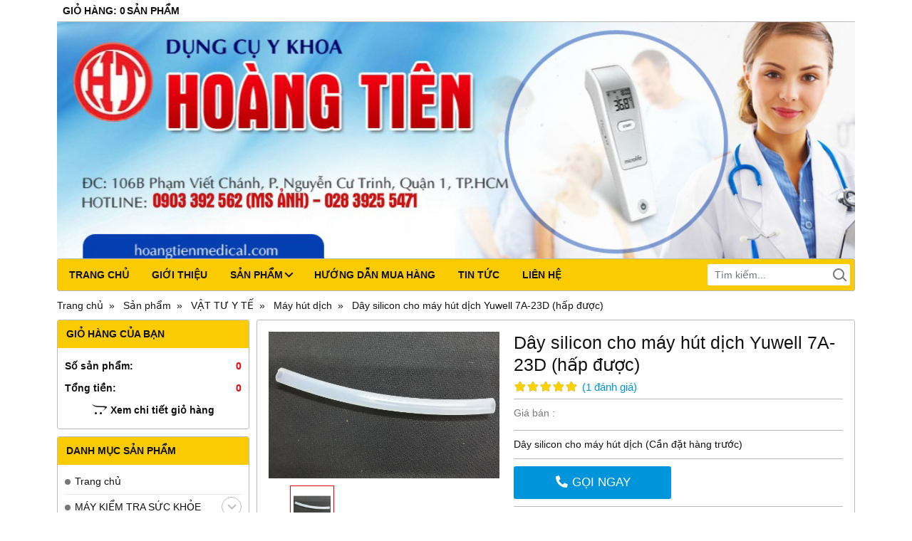

--- FILE ---
content_type: text/html; charset=utf-8
request_url: https://hoangtienmedical.com/day-silicon-cho-may-hut-dich-yuwell-7a-23d-hap-duoc-1037134.html
body_size: 19826
content:
<!DOCTYPE html PUBLIC "-//W3C//DTD XHTML 1.0 Transitional//EN" "http://www.w3.org/TR/xhtml1/DTD/xhtml1-transitional.dtd"><html lang="vi" xmlns="http://www.w3.org/1999/xhtml"><head lang="vi" xml:lang="vi" xmlns:fb="http://ogp.me/ns/fb#">
    <meta charset="utf-8" />
    <meta http-equiv="content-type" content="text/html; charset=UTF-8" />
    <meta name="content-language" content="vi" />
    <meta http-equiv="X-UA-Compatible" content="IE=edge" />
    <link rel="shortcut icon" href="https://cdn.gianhangvn.com/image/favicon.png" />
    <meta name="robots" content="index, follow" />
    <meta name="robots" content="noodp, noydir" />
    <meta name="googlebot" content="index, follow" />
    <meta name="msnbot" content="index, follow" />
    <meta name="revisit-after" content="1 days" />
    <meta name="copyright" content="Copyright 2025" />
    <title>Dây silicon cho máy hút dịch Yuwell 7A-23D (hấp được)</title>
    <meta name="description" content="Dây silicon cho máy hút dịch Yuwell 7A-23D (hấp được)" />
    <meta property="og:type" content="product" />
    <meta property="og:title" content="Dây silicon cho máy hút dịch Yuwell 7A-23D (hấp được)" />
    <meta property="og:description" content="Dây silicon cho máy hút dịch Yuwell 7A-23D (hấp được)" />
    <meta property="og:url" content="https://hoangtienmedical.com/day-silicon-cho-may-hut-dich-yuwell-7a-23d-hap-duoc-1037134.html" />
    <meta property="og:image" content="https://drive.gianhangvn.com/image/day-silicon-cho-may-hut-dich-yuwell-7a-23d-hap-duoc-1268554j18698.jpg" />
    <meta property="og:image:type" content="image/jpg" />
    <meta property="og:image:width" content="986" />
    <meta property="og:image:height" content="292" />
    <meta property="og:image:alt" content="Dây silicon cho máy hút dịch Yuwell 7A-23D (hấp được)" />
    <link rel="canonical" href="https://hoangtienmedical.com/day-silicon-cho-may-hut-dich-yuwell-7a-23d-hap-duoc-1037134.html" />
    <meta name="viewport" content="width=device-width, initial-scale=1" />
    <link rel="stylesheet" href="https://cloud.gianhangvn.com/css/library.min.css?v19">
    <link rel="stylesheet" href="https://cloud.gianhangvn.com/css/common.min.css?v19">
    <link rel="stylesheet" href="https://cloud.gianhangvn.com/templates/0008/skin17/css/style.css">

</head>
<body>
    
    <section class="wrap-top">
        <div class="container">
            <div class="d-flex">
            <div class="cart">
                <a href="https://hoangtienmedical.com/gio-hang.html"><span class="cart-title" data-lang="cart_title">Giỏ hàng</span>:<span class="cart-number" data-field="number">0</span><span class="cart-text" data-lang="cart_text">Sản phẩm</span></a>
            </div>
    </div>
        </div>
    </section>
    <section class="wrap-header">
        <div class="container">
            <div class="logo">
        <a title="" href=""><img alt="" class="lazyload" data-src="https://drive.gianhangvn.com/image/banner-ht-1263458j18698.jpg" /></a>
    </div>
    <div class="banner-top">
        <a title="" href=""><img alt="" class="lazyload" data-src="https://drive.gianhangvn.com/image/banner-ht-1263458j18698.jpg" /></a>
    </div>
        </div>
    </section>
    <section class="wrap-nav">
        <div class="container">
            <a class="navbar-toggler" href="javascript:void(0);" data-toggle="collapse" data-target="#navbarContent"><i class="icon-bars"></i></a>
    <nav class="navbar navbar-expand-lg">
        <div class="collapse navbar-collapse" id="navbarContent">
            <ul class="navbar-nav">
                        <li class="nav-item">
                                <a class="nav-link" href="/" title="Trang chủ">Trang chủ</a>
                            </li><li class="nav-item">
                                <a class="nav-link" href="/gioi-thieu-300216n.html" title="Giới thiệu">Giới thiệu</a>
                            </li><li class="nav-item dropdown">
                                <a class="nav-link" href="/san-pham.html" title="Sản phẩm">Sản phẩm<i class="caret"></i></a>
                    <ul class="dropdown-menu">
                        <li class="nav-item dropdown">
                                        <a class="nav-link" href="/may-kiem-tra-suc-khoe-300232s.html" title="MÁY KIỂM TRA SỨC KHỎE">MÁY KIỂM TRA SỨC KHỎE<i class="caret"></i></a>
                    <ul class="dropdown-menu">
                        <li class="nav-item">
                                        <a class="nav-link" href="/may-do-luong-mo-co-the-300280s.html" title="Máy đo lượng mỡ cơ thể">Máy đo lượng mỡ cơ thể</a>
                            </li><li class="nav-item">
                                        <a class="nav-link" href="/may-kiem-tra-da-chuc-nang-300281s.html" title="Máy kiểm tra đa chức năng">Máy kiểm tra đa chức năng</a>
                            </li><li class="nav-item">
                                        <a class="nav-link" href="/may-do-duong-huyet-300282s.html" title="Máy đo đường huyết">Máy đo đường huyết</a>
                            </li><li class="nav-item">
                                        <a class="nav-link" href="/may-theo-doi-tim-thai-300283s.html" title="Máy theo dõi tim thai">Máy theo dõi tim thai</a>
                            </li><li class="nav-item">
                                        <a class="nav-link" href="/may-do-nong-do-oxy-trong-mau-300284s.html" title="Máy đo nồng độ oxy trong máu">Máy đo nồng độ oxy trong máu</a>
                            </li><li class="nav-item">
                                        <a class="nav-link" href="/may-sieu-am-300286s.html" title="Máy siêu âm">Máy siêu âm</a>
                            </li>
                    </ul>
                            </li><li class="nav-item dropdown">
                                        <a class="nav-link" href="/san-pham-cham-soc-suc-khoe-abena-dan-mach-300242s.html" title="SẢN PHẨM CHĂM SÓC SỨC KHỎE ABENA (ĐAN MẠCH)">SẢN PHẨM CHĂM SÓC SỨC KHỎE ABENA (ĐAN MẠCH)<i class="caret"></i></a>
                    <ul class="dropdown-menu">
                        <li class="nav-item">
                                        <a class="nav-link" href="/ta-abena-300355s.html" title="Tã Abena">Tã Abena</a>
                            </li><li class="nav-item">
                                        <a class="nav-link" href="/kem-chong-ham-461841s.html" title="Kem chống hăm">Kem chống hăm</a>
                            </li><li class="nav-item">
                                        <a class="nav-link" href="/dau-tam-goi-ve-sinh-461842s.html" title="Dầu tắm, gội, vệ sinh">Dầu tắm, gội, vệ sinh</a>
                            </li>
                    </ul>
                            </li><li class="nav-item dropdown">
                                        <a class="nav-link" href="/dung-dich-hoa-chat-508338s.html" title="DUNG DỊCH - HÓA CHẤT">DUNG DỊCH - HÓA CHẤT<i class="caret"></i></a>
                    <ul class="dropdown-menu">
                        <li class="nav-item">
                                        <a class="nav-link" href="/dung-dich-rua-tay-300395s.html" title="Rửa tay / sát khuẩn tay nhanh">Rửa tay / sát khuẩn tay nhanh</a>
                            </li><li class="nav-item">
                                        <a class="nav-link" href="/dung-dich-tay-rua-sat-trung-300405s.html" title="Hóa chất xử lý dụng cụ y tế">Hóa chất xử lý dụng cụ y tế</a>
                            </li><li class="nav-item">
                                        <a class="nav-link" href="/dung-dich-xu-ly-be-mat-san-508341s.html" title="Sát khuẩn các bề mặt, sàn">Sát khuẩn các bề mặt, sàn</a>
                            </li>
                    </ul>
                            </li><li class="nav-item dropdown">
                                        <a class="nav-link" href="/mat-tai-mui-hong-san-300231s.html" title="MẮT - TAI - MŨI - HỌNG - SẢN">MẮT - TAI - MŨI - HỌNG - SẢN<i class="caret"></i></a>
                    <ul class="dropdown-menu">
                        <li class="nav-item">
                                        <a class="nav-link" href="/den-kham-tai-mui-hong-300249s.html" title="Đèn khám tai mũi họng">Đèn khám tai mũi họng</a>
                            </li><li class="nav-item">
                                        <a class="nav-link" href="/may-dieu-tri-viem-mui-di-ung-300250s.html" title="Máy điều trị viêm mũi dị ứng">Máy điều trị viêm mũi dị ứng</a>
                            </li><li class="nav-item">
                                        <a class="nav-link" href="/may-do-khuc-xa-300272s.html" title="Máy đo khúc xạ">Máy đo khúc xạ</a>
                            </li><li class="nav-item">
                                        <a class="nav-link" href="/dung-cu-nha-khoa-300273s.html" title="Dụng cụ nha khoa">Dụng cụ nha khoa</a>
                            </li><li class="nav-item">
                                        <a class="nav-link" href="/dung-cu-nhan-khoa-300274s.html" title="Dụng cụ nhãn khoa">Dụng cụ nhãn khoa</a>
                            </li><li class="nav-item">
                                        <a class="nav-link" href="/bo-dat-noi-khi-quan-300275s.html" title="Bộ đặt nội khí quản">Bộ đặt nội khí quản</a>
                            </li><li class="nav-item">
                                        <a class="nav-link" href="/dung-cu-tai-mui-hong-300276s.html" title="Dụng cụ tai mũi họng">Dụng cụ tai mũi họng</a>
                            </li><li class="nav-item">
                                        <a class="nav-link" href="/dung-cu-san-khoa-300277s.html" title="Dụng cụ sản khoa">Dụng cụ sản khoa</a>
                            </li><li class="nav-item">
                                        <a class="nav-link" href="/may-tro-thinh-300278s.html" title="Máy trợ thính">Máy trợ thính</a>
                            </li><li class="nav-item">
                                        <a class="nav-link" href="/may-xong-khi-dung-300279s.html" title="Máy xông khí dung">Máy xông khí dung</a>
                            </li><li class="nav-item">
                                        <a class="nav-link" href="/may-tro-tho-336062s.html" title="Máy trợ thở">Máy trợ thở</a>
                            </li>
                    </ul>
                            </li><li class="nav-item dropdown">
                                        <a class="nav-link" href="/me-amp-be-300233s.html" title="MẸ &amp; BÉ">MẸ &amp; BÉ<i class="caret"></i></a>
                    <ul class="dropdown-menu">
                        <li class="nav-item">
                                        <a class="nav-link" href="/xe-dap-300287s.html" title="Xe đạp">Xe đạp</a>
                            </li><li class="nav-item">
                                        <a class="nav-link" href="/bo-do-uong-cho-be-300288s.html" title="Bộ đồ uống cho bé">Bộ đồ uống cho bé</a>
                            </li><li class="nav-item">
                                        <a class="nav-link" href="/ghe-tap-an-ghe-rung-cho-be-300289s.html" title="Ghế tập ăn, ghế rung cho bé">Ghế tập ăn, ghế rung cho bé</a>
                            </li><li class="nav-item">
                                        <a class="nav-link" href="/giuong-cui-tre-em-300290s.html" title="Giường cũi trẻ em">Giường cũi trẻ em</a>
                            </li><li class="nav-item">
                                        <a class="nav-link" href="/can-nha-bep-300291s.html" title="Cân nhà bếp">Cân nhà bếp</a>
                            </li><li class="nav-item">
                                        <a class="nav-link" href="/may-xay-thuc-pham-300292s.html" title="Máy xay thực phẩm">Máy xay thực phẩm</a>
                            </li><li class="nav-item">
                                        <a class="nav-link" href="/may-tiet-trung-ham-sua-300293s.html" title="Máy tiệt trùng, hâm sữa">Máy tiệt trùng, hâm sữa</a>
                            </li><li class="nav-item">
                                        <a class="nav-link" href="/may-hut-sua-300294s.html" title="Máy hút sữa">Máy hút sữa</a>
                            </li><li class="nav-item">
                                        <a class="nav-link" href="/tui-chuom-thao-duoc-gen-bung-300295s.html" title="Túi chườm thảo dược + gen bụng">Túi chườm thảo dược + gen bụng</a>
                            </li><li class="nav-item">
                                        <a class="nav-link" href="/binh-sua-va-phu-kien-300296s.html" title="Bình sữa và phụ kiện">Bình sữa và phụ kiện</a>
                            </li><li class="nav-item">
                                        <a class="nav-link" href="/bo-do-an-cho-be-300297s.html" title="Bộ đồ ăn cho bé">Bộ đồ ăn cho bé</a>
                            </li><li class="nav-item">
                                        <a class="nav-link" href="/an-toan-cho-tre-300299s.html" title="An toàn cho trẻ">An toàn cho trẻ</a>
                            </li><li class="nav-item">
                                        <a class="nav-link" href="/do-so-sinh-300300s.html" title="Đồ sơ sinh">Đồ sơ sinh</a>
                            </li><li class="nav-item">
                                        <a class="nav-link" href="/can-be-so-sinh-300301s.html" title="Cân bé sơ sinh">Cân bé sơ sinh</a>
                            </li><li class="nav-item">
                                        <a class="nav-link" href="/do-bao-ve-suc-khoe-300302s.html" title="Đồ bảo vệ sức khỏe">Đồ bảo vệ sức khỏe</a>
                            </li><li class="nav-item">
                                        <a class="nav-link" href="/diu-be-300303s.html" title="Địu bé">Địu bé</a>
                            </li><li class="nav-item">
                                        <a class="nav-link" href="/an-toan-cho-be-khi-di-o-to-300304s.html" title="An toàn cho bé khi đi ô tô">An toàn cho bé khi đi ô tô</a>
                            </li><li class="nav-item">
                                        <a class="nav-link" href="/xe-day-300305s.html" title="Xe đẩy">Xe đẩy</a>
                            </li><li class="nav-item">
                                        <a class="nav-link" href="/nhiet-ke-300306s.html" title="Nhiệt kế">Nhiệt kế</a>
                            </li>
                    </ul>
                            </li><li class="nav-item dropdown">
                                        <a class="nav-link" href="/nha-khoa-300234s.html" title="NHA KHOA">NHA KHOA<i class="caret"></i></a>
                    <ul class="dropdown-menu">
                        <li class="nav-item">
                                        <a class="nav-link" href="/may-tam-nuoc-300307s.html" title="Máy tăm nước">Máy tăm nước</a>
                            </li><li class="nav-item">
                                        <a class="nav-link" href="/nuoc-suc-mieng-mui-300308s.html" title="Nước súc miệng, mũi">Nước súc miệng, mũi</a>
                            </li><li class="nav-item">
                                        <a class="nav-link" href="/cham-soc-rang-mieng-300309s.html" title="Chăm sóc răng miệng">Chăm sóc răng miệng</a>
                            </li>
                    </ul>
                            </li><li class="nav-item dropdown">
                                        <a class="nav-link" href="/phau-thuat-300235s.html" title="PHẪU THUẬT">PHẪU THUẬT<i class="caret"></i></a>
                    <ul class="dropdown-menu">
                        <li class="nav-item">
                                        <a class="nav-link" href="/dung-cu-phau-thuat-ctch-300310s.html" title="Dụng Cụ Phẩu Thuật CTCH">Dụng Cụ Phẩu Thuật CTCH</a>
                            </li><li class="nav-item">
                                        <a class="nav-link" href="/may-bom-tiem-dien-300311s.html" title="Máy bơm tiêm điện">Máy bơm tiêm điện</a>
                            </li><li class="nav-item">
                                        <a class="nav-link" href="/may-in-300312s.html" title="Máy in">Máy in</a>
                            </li><li class="nav-item">
                                        <a class="nav-link" href="/ban-mo-giuong-kham-300314s.html" title="Bàn mổ, giường khám">Bàn mổ, giường khám</a>
                            </li><li class="nav-item">
                                        <a class="nav-link" href="/may-truyen-dich-tu-dong-300315s.html" title="Máy truyền dịch tự động">Máy truyền dịch tự động</a>
                            </li><li class="nav-item">
                                        <a class="nav-link" href="/dung-cu-phau-thuat-300316s.html" title="Dụng cụ phẫu thuật">Dụng cụ phẫu thuật</a>
                            </li><li class="nav-item">
                                        <a class="nav-link" href="/chi-phau-thuat-300317s.html" title="Chỉ phẫu thuật">Chỉ phẫu thuật</a>
                            </li><li class="nav-item">
                                        <a class="nav-link" href="/dao-mo-300318s.html" title="Dao mổ">Dao mổ</a>
                            </li><li class="nav-item">
                                        <a class="nav-link" href="/may-soi-co-tu-cung-300319s.html" title="Máy soi cổ tử cung">Máy soi cổ tử cung</a>
                            </li><li class="nav-item">
                                        <a class="nav-link" href="/monitor-y-te-300320s.html" title="Monitor y tế">Monitor y tế</a>
                            </li><li class="nav-item">
                                        <a class="nav-link" href="/may-dien-tim-300322s.html" title="Máy điện tim">Máy điện tim</a>
                            </li><li class="nav-item">
                                        <a class="nav-link" href="/may-dot-300323s.html" title="Máy đốt">Máy đốt</a>
                            </li><li class="nav-item">
                                        <a class="nav-link" href="/may-do-dien-nao-do-453961s.html" title="Máy đo điện não đồ">Máy đo điện não đồ</a>
                            </li>
                    </ul>
                            </li><li class="nav-item dropdown">
                                        <a class="nav-link" href="/sp-khoa-xuong-khop-300236s.html" title="SP KHOA XƯƠNG - KHỚP">SP KHOA XƯƠNG - KHỚP<i class="caret"></i></a>
                    <ul class="dropdown-menu">
                        <li class="nav-item">
                                        <a class="nav-link" href="/nem-chong-loet-300324s.html" title="Nệm chống loét">Nệm chống loét</a>
                            </li><li class="nav-item">
                                        <a class="nav-link" href="/thiet-bi-phuc-hoi-chuc-nang-300325s.html" title="Thiết bị phục hồi chức năng">Thiết bị phục hồi chức năng</a>
                            </li><li class="nav-item">
                                        <a class="nav-link" href="/may-cham-cuu-300326s.html" title="Máy châm cứu">Máy châm cứu</a>
                            </li><li class="nav-item">
                                        <a class="nav-link" href="/xe-lan-300327s.html" title="Xe lăn">Xe lăn</a>
                            </li><li class="nav-item">
                                        <a class="nav-link" href="/dung-cu-cat-bot-xuong-300328s.html" title="Dụng cụ cắt bột, xương">Dụng cụ cắt bột, xương</a>
                            </li><li class="nav-item">
                                        <a class="nav-link" href="/may-do-loang-xuong-300329s.html" title="Máy đo loãng xương">Máy đo loãng xương</a>
                            </li><li class="nav-item">
                                        <a class="nav-link" href="/cay-lan-go-300330s.html" title="Cây lăn gỗ">Cây lăn gỗ</a>
                            </li><li class="nav-item">
                                        <a class="nav-link" href="/may-sieu-am-dieu-tri-304300s.html" title="Máy siêu âm điều trị">Máy siêu âm điều trị</a>
                            </li>
                    </ul>
                            </li><li class="nav-item dropdown">
                                        <a class="nav-link" href="/tham-my-suc-khoe-300238s.html" title="THẨM MỸ - SỨC KHỎE">THẨM MỸ - SỨC KHỎE<i class="caret"></i></a>
                    <ul class="dropdown-menu">
                        <li class="nav-item">
                                        <a class="nav-link" href="/may-dem-buoc-di-300333s.html" title="Máy đếm bước đi">Máy đếm bước đi</a>
                            </li><li class="nav-item">
                                        <a class="nav-link" href="/tui-chuom-300334s.html" title="Túi chườm">Túi chườm</a>
                            </li><li class="nav-item">
                                        <a class="nav-link" href="/may-xong-mat-300335s.html" title="Máy xông mặt">Máy xông mặt</a>
                            </li><li class="nav-item">
                                        <a class="nav-link" href="/noi-wax-300337s.html" title="Nồi wax">Nồi wax</a>
                            </li><li class="nav-item">
                                        <a class="nav-link" href="/may-tao-oxy-300338s.html" title="Máy tạo oxy">Máy tạo oxy</a>
                            </li><li class="nav-item">
                                        <a class="nav-link" href="/giuong-massage-300339s.html" title="Giường massage">Giường massage</a>
                            </li><li class="nav-item">
                                        <a class="nav-link" href="/nem-massage-300340s.html" title="Nệm massage">Nệm massage</a>
                            </li><li class="nav-item">
                                        <a class="nav-link" href="/goi-300341s.html" title="Gối">Gối</a>
                            </li><li class="nav-item">
                                        <a class="nav-link" href="/sp-cham-soc-suc-khoe-sac-dep-khac-300342s.html" title="SP chăm sóc sức khỏe, sắc đẹp khác">SP chăm sóc sức khỏe, sắc đẹp khác</a>
                            </li><li class="nav-item">
                                        <a class="nav-link" href="/wax-tay-long-300343s.html" title="Wax tẩy lông">Wax tẩy lông</a>
                            </li><li class="nav-item">
                                        <a class="nav-link" href="/may-phun-suong-tang-do-am-300344s.html" title="Máy phun sương tăng độ ẩm">Máy phun sương tăng độ ẩm</a>
                            </li><li class="nav-item">
                                        <a class="nav-link" href="/may-tap-the-duc-300345s.html" title="Máy tập thể dục">Máy tập thể dục</a>
                            </li><li class="nav-item">
                                        <a class="nav-link" href="/can-suc-khoe-300346s.html" title="Cân sức khỏe">Cân sức khỏe</a>
                            </li><li class="nav-item">
                                        <a class="nav-link" href="/may-lam-dep-da-300347s.html" title="Máy làm đẹp da">Máy làm đẹp da</a>
                            </li><li class="nav-item">
                                        <a class="nav-link" href="/ghe-massage-300348s.html" title="Ghế massage">Ghế massage</a>
                            </li><li class="nav-item">
                                        <a class="nav-link" href="/massage-chan-300349s.html" title="Massage chân">Massage chân</a>
                            </li><li class="nav-item">
                                        <a class="nav-link" href="/may-massage-cam-tay-300350s.html" title="Máy massage cầm tay">Máy massage cầm tay</a>
                            </li><li class="nav-item">
                                        <a class="nav-link" href="/may-massage-tri-lieu-300351s.html" title="Máy massage trị liệu">Máy massage trị liệu</a>
                            </li><li class="nav-item">
                                        <a class="nav-link" href="/dai-massage-bung-300352s.html" title="Đai massage bụng">Đai massage bụng</a>
                            </li><li class="nav-item">
                                        <a class="nav-link" href="/may-tay-long-300353s.html" title="Máy tẩy lông">Máy tẩy lông</a>
                            </li><li class="nav-item">
                                        <a class="nav-link" href="/may-loc-khong-khi-479388s.html" title="Máy Lọc Không Khí">Máy Lọc Không Khí</a>
                            </li>
                    </ul>
                            </li><li class="nav-item dropdown">
                                        <a class="nav-link" href="/vat-tu-y-te-300244s.html" title="VẬT TƯ Y TẾ">VẬT TƯ Y TẾ<i class="caret"></i></a>
                    <ul class="dropdown-menu">
                        <li class="nav-item">
                                        <a class="nav-link" href="/xe-day-thiet-bi-y-te-300356s.html" title="Xe đẩy thiết bị y tế">Xe đẩy thiết bị y tế</a>
                            </li><li class="nav-item">
                                        <a class="nav-link" href="/noi-hap-test-thu-tiet-trung-300357s.html" title="Nồi hấp + test thử tiệt trùng">Nồi hấp + test thử tiệt trùng</a>
                            </li><li class="nav-item">
                                        <a class="nav-link" href="/may-hut-dich-300358s.html" title="Máy hút dịch">Máy hút dịch</a>
                            </li><li class="nav-item">
                                        <a class="nav-link" href="/may-hut-thai-300359s.html" title="Máy hút thai">Máy hút thai</a>
                            </li><li class="nav-item">
                                        <a class="nav-link" href="/may-rua-da-day-300360s.html" title="Máy rửa dạ dày">Máy rửa dạ dày</a>
                            </li><li class="nav-item">
                                        <a class="nav-link" href="/nhiet-am-ke-300361s.html" title="Nhiệt ẩm kế">Nhiệt ẩm kế</a>
                            </li><li class="nav-item">
                                        <a class="nav-link" href="/tu-lo-say-thiet-bi-y-te-300362s.html" title="Tủ, lò sấy thiết bị y tế">Tủ, lò sấy thiết bị y tế</a>
                            </li><li class="nav-item">
                                        <a class="nav-link" href="/tu-thuoc-300363s.html" title="Tủ thuốc">Tủ thuốc</a>
                            </li><li class="nav-item">
                                        <a class="nav-link" href="/kinh-bao-ho-300364s.html" title="Kính bảo hộ">Kính bảo hộ</a>
                            </li><li class="nav-item">
                                        <a class="nav-link" href="/ao-blouse-300365s.html" title="Áo blouse">Áo blouse</a>
                            </li><li class="nav-item">
                                        <a class="nav-link" href="/bang-ca-cuu-thuong-300366s.html" title="Băng ca cứu thương">Băng ca cứu thương</a>
                            </li><li class="nav-item">
                                        <a class="nav-link" href="/binh-oxy-dong-ho-300367s.html" title="Bình oxy + đồng hồ">Bình oxy + đồng hồ</a>
                            </li><li class="nav-item">
                                        <a class="nav-link" href="/bop-bong-300368s.html" title="Bóp bóng">Bóp bóng</a>
                            </li><li class="nav-item">
                                        <a class="nav-link" href="/day-y-te-cac-loai-300369s.html" title="Dây y tế các loại">Dây y tế các loại</a>
                            </li><li class="nav-item">
                                        <a class="nav-link" href="/dung-cu-inox-y-te-300370s.html" title="Dụng cụ inox y tế">Dụng cụ inox y tế</a>
                            </li><li class="nav-item">
                                        <a class="nav-link" href="/kim-cham-cuu-300371s.html" title="Kim châm cứu">Kim châm cứu</a>
                            </li><li class="nav-item">
                                        <a class="nav-link" href="/mo-vit-phu-khoa-spatula-300372s.html" title="Mỏ vịt phụ khoa + spatula">Mỏ vịt phụ khoa + spatula</a>
                            </li><li class="nav-item">
                                        <a class="nav-link" href="/ong-giac-hoi-300373s.html" title="Ống giác hơi">Ống giác hơi</a>
                            </li><li class="nav-item">
                                        <a class="nav-link" href="/que-de-luoi-300374s.html" title="Que đè lưỡi">Que đè lưỡi</a>
                            </li><li class="nav-item">
                                        <a class="nav-link" href="/tui-y-te-cac-loai-300375s.html" title="Túi y tế các loại">Túi y tế các loại</a>
                            </li><li class="nav-item">
                                        <a class="nav-link" href="/vat-tu-y-te-khac-300376s.html" title="Vật tư y tế khác">Vật tư y tế khác</a>
                            </li>
                    </ul>
                            </li><li class="nav-item dropdown">
                                        <a class="nav-link" href="/x-quang-xet-nghiem-300245s.html" title="X QUANG - XÉT NGHIỆM">X QUANG - XÉT NGHIỆM<i class="caret"></i></a>
                    <ul class="dropdown-menu">
                        <li class="nav-item">
                                        <a class="nav-link" href="/phim-chup-x-quang-300377s.html" title="Phim chụp X-Quang">Phim chụp X-Quang</a>
                            </li><li class="nav-item">
                                        <a class="nav-link" href="/may-thu-nuoc-tieu-300378s.html" title="Máy thử nước tiểu">Máy thử nước tiểu</a>
                            </li><li class="nav-item">
                                        <a class="nav-link" href="/kinh-lup-300379s.html" title="Kính lúp">Kính lúp</a>
                            </li><li class="nav-item">
                                        <a class="nav-link" href="/may-li-tam-300380s.html" title="Máy li tâm">Máy li tâm</a>
                            </li><li class="nav-item">
                                        <a class="nav-link" href="/dung-cu-phong-nghiem-amp-x-quang-300381s.html" title="Dụng cụ phòng nghiệm &amp; X-Quang">Dụng cụ phòng nghiệm &amp; X-Quang</a>
                            </li><li class="nav-item">
                                        <a class="nav-link" href="/kinh-hien-vi-300382s.html" title="Kính hiển vi">Kính hiển vi</a>
                            </li><li class="nav-item">
                                        <a class="nav-link" href="/may-han-day-tui-mau-317263s.html" title="Máy hàn dây túi máu">Máy hàn dây túi máu</a>
                            </li>
                    </ul>
                            </li><li class="nav-item dropdown">
                                        <a class="nav-link" href="/den-y-te-ong-nghe-dc-khac-300246s.html" title="ĐÈN Y TẾ - ỐNG NGHE - DC KHÁC">ĐÈN Y TẾ - ỐNG NGHE - DC KHÁC<i class="caret"></i></a>
                    <ul class="dropdown-menu">
                        <li class="nav-item">
                                        <a class="nav-link" href="/den-hong-ngoai-san-300383s.html" title="Đèn hồng ngoại + sản">Đèn hồng ngoại + sản</a>
                            </li><li class="nav-item">
                                        <a class="nav-link" href="/may-tri-viem-khop-gout-bang-anh-sang-300385s.html" title="Máy trị viêm khớp, Gout bằng ánh sáng">Máy trị viêm khớp, Gout bằng ánh sáng</a>
                            </li><li class="nav-item">
                                        <a class="nav-link" href="/ong-nghe-300386s.html" title="Ống nghe">Ống nghe</a>
                            </li><li class="nav-item">
                                        <a class="nav-link" href="/den-cuc-tim-300387s.html" title="Đèn cực tím">Đèn cực tím</a>
                            </li><li class="nav-item">
                                        <a class="nav-link" href="/den-thu-thi-luc-300389s.html" title="Đèn thử thị lực">Đèn thử thị lực</a>
                            </li><li class="nav-item">
                                        <a class="nav-link" href="/den-tieu-phau-mo-300390s.html" title="Đèn tiểu phẩu, mổ">Đèn tiểu phẩu, mổ</a>
                            </li><li class="nav-item">
                                        <a class="nav-link" href="/den-doc-film-ct-mri-x-quang-300391s.html" title="Đèn đọc Film CT, MRI, X-Quang">Đèn đọc Film CT, MRI, X-Quang</a>
                            </li><li class="nav-item">
                                        <a class="nav-link" href="/dien-cuc-tim-300392s.html" title="Điện cực tim">Điện cực tim</a>
                            </li><li class="nav-item">
                                        <a class="nav-link" href="/den-kham-benh-chieu-vang-da-soi-da-300393s.html" title="Đèn khám bệnh, chiếu vàng da, soi da">Đèn khám bệnh, chiếu vàng da, soi da</a>
                            </li>
                    </ul>
                            </li><li class="nav-item dropdown">
                                        <a class="nav-link" href="/vat-tu-tieu-hao-300247s.html" title="VẬT TƯ TIÊU HAO">VẬT TƯ TIÊU HAO<i class="caret"></i></a>
                    <ul class="dropdown-menu">
                        <li class="nav-item">
                                        <a class="nav-link" href="/thuoc-do-chieu-cao-300396s.html" title="Thước đo chiều cao">Thước đo chiều cao</a>
                            </li><li class="nav-item">
                                        <a class="nav-link" href="/bao-cao-su-300397s.html" title="Bao cao su">Bao cao su</a>
                            </li><li class="nav-item">
                                        <a class="nav-link" href="/gang-tay-y-te-300398s.html" title="Găng tay y tế">Găng tay y tế</a>
                            </li><li class="nav-item">
                                        <a class="nav-link" href="/bom-kim-tiem-300399s.html" title="Bơm kim tiêm">Bơm kim tiêm</a>
                            </li><li class="nav-item">
                                        <a class="nav-link" href="/con-thuoc-sat-trung-300400s.html" title="Cồn, thuốc sát trùng">Cồn, thuốc sát trùng</a>
                            </li><li class="nav-item">
                                        <a class="nav-link" href="/bong-bang-gac-300401s.html" title="Bông, băng, gạc">Bông, băng, gạc</a>
                            </li><li class="nav-item">
                                        <a class="nav-link" href="/bao-ho-dung-trong-y-khoa-300402s.html" title="Bảo hộ dùng trong y khoa">Bảo hộ dùng trong y khoa</a>
                            </li><li class="nav-item">
                                        <a class="nav-link" href="/hoa-chat-cong-nghiep-300403s.html" title="Hóa chất công nghiệp">Hóa chất công nghiệp</a>
                            </li><li class="nav-item">
                                        <a class="nav-link" href="/kim-lay-mau-300406s.html" title="Kim lấy máu">Kim lấy máu</a>
                            </li><li class="nav-item">
                                        <a class="nav-link" href="/que-thu-y-te-300407s.html" title="Que thử y tế">Que thử y tế</a>
                            </li><li class="nav-item">
                                        <a class="nav-link" href="/tui-cuu-thuong-300408s.html" title="Túi cứu thương">Túi cứu thương</a>
                            </li><li class="nav-item">
                                        <a class="nav-link" href="/khau-trang-y-te-300410s.html" title="Khẩu trang y tế">Khẩu trang y tế</a>
                            </li>
                    </ul>
                            </li><li class="nav-item dropdown">
                                        <a class="nav-link" href="/may-do-huyet-ap-300285s.html" title="MÁY ĐO HUYẾT ÁP">MÁY ĐO HUYẾT ÁP<i class="caret"></i></a>
                    <ul class="dropdown-menu">
                        <li class="nav-item">
                                        <a class="nav-link" href="/may-do-huyet-ap-omron-506614s.html" title="Máy đo Huyết Áp OMRON">Máy đo Huyết Áp OMRON</a>
                            </li>
                    </ul>
                            </li><li class="nav-item">
                                        <a class="nav-link" href="/vo-y-khoa-300409s.html" title="VỚ Y KHOA">VỚ Y KHOA</a>
                            </li><li class="nav-item">
                                        <a class="nav-link" href="/ta-tam-lot-dau-tam-goi-abena-503510s.html" title="TẢ/TẤM LÓT/DẦU TẮM GỘI ABENA">TẢ/TẤM LÓT/DẦU TẮM GỘI ABENA</a>
                            </li><li class="nav-item dropdown">
                                        <a class="nav-link" href="/dai-nep-y-te-506604s.html" title="ĐAI NẸP Y TẾ">ĐAI NẸP Y TẾ<i class="caret"></i></a>
                    <ul class="dropdown-menu">
                        <li class="nav-item">
                                        <a class="nav-link" href="/chi-tren-506611s.html" title="Chi trên">Chi trên</a>
                            </li><li class="nav-item">
                                        <a class="nav-link" href="/than-minh-506612s.html" title="Thân Mình">Thân Mình</a>
                            </li><li class="nav-item">
                                        <a class="nav-link" href="/chi-duoi-506613s.html" title="Chi Dưới">Chi Dưới</a>
                            </li>
                    </ul>
                            </li>
                    </ul>
                            </li><li class="nav-item">
                                <a class="nav-link" href="/huong-dan-mua-hang-300218n.html" title="Hướng dẫn mua hàng">Hướng dẫn mua hàng</a>
                            </li><li class="nav-item">
                                <a class="nav-link" href="/tin-tuc-300219t.html" title="Tin tức">Tin tức</a>
                            </li><li class="nav-item">
                                <a class="nav-link" href="/lien-he.html" title="Liên hệ">Liên hệ</a>
                            </li>
                    </ul>
            <div class="form-search" data-url="https://hoangtienmedical.com/search/">
                <input type="text" class="form-control" placeholder="Tìm kiếm..." data-field="keyword" data-required="1" data-min="2" data-lang="search" />
                <a class="circle btn-search" href="javascript:void(0)"></a>
            </div>
        </div>
    </nav>
        </div>
    </section>
    <section class="wrap-slider">
        <div class="container">
            
        </div>
    </section>
    <section class="wrap-breadcrumb">
        <div class="container">
                    <div class="breadcrumbs">
            <ol class="breadcrumb" itemscope itemtype="https://schema.org/BreadcrumbList">
                <li class="breadcrumb-item" itemprop="itemListElement" itemscope itemtype="https://schema.org/ListItem">
                        <a title="Trang chủ" itemprop="item" itemtype="https://schema.org/Thing" href="/"><span itemprop="name"><span data-lang='bc_home'>Trang chủ</span></span></a>
                        <meta itemprop="position" content="1">
                    </li><li class="breadcrumb-item" itemprop="itemListElement" itemscope itemtype="https://schema.org/ListItem">
                        <a title="Sản phẩm" itemprop="item" itemtype="https://schema.org/Thing" href="/san-pham.html"><span itemprop="name">Sản phẩm</span></a>
                        <meta itemprop="position" content="2">
                    </li><li class="breadcrumb-item" itemprop="itemListElement" itemscope itemtype="https://schema.org/ListItem">
                        <a title="VẬT TƯ Y TẾ" itemprop="item" itemtype="https://schema.org/Thing" href="/vat-tu-y-te-300244s.html"><span itemprop="name">VẬT TƯ Y TẾ</span></a>
                        <meta itemprop="position" content="3">
                    </li><li class="breadcrumb-item" itemprop="itemListElement" itemscope itemtype="https://schema.org/ListItem">
                        <a title="Máy hút dịch" itemprop="item" itemtype="https://schema.org/Thing" href="/may-hut-dich-300358s.html"><span itemprop="name">Máy hút dịch</span></a>
                        <meta itemprop="position" content="4">
                    </li><li class="breadcrumb-item" itemprop="itemListElement" itemscope itemtype="https://schema.org/ListItem">
                        <a title="Dây silicon cho máy hút dịch Yuwell 7A-23D (hấp được)" itemprop="item" itemtype="https://schema.org/Thing" href="https://hoangtienmedical.com/day-silicon-cho-may-hut-dich-yuwell-7a-23d-hap-duoc-1037134.html"><span itemprop="name">Dây silicon cho máy hút dịch Yuwell 7A-23D (hấp được)</span></a>
                        <meta itemprop="position" content="5">
                    </li>
            </ol>
        </div>

        </div>
    </section>
    <section class="wrap-main">
        <div class="container">
            <div class="row">
                <div class="col-lg-3 col-left">
                    <div class="box box-cart-left">
        <div class="box-header">
            <p class="box-title">Giỏ hàng của bạn</p>
        </div>
        <div class="box-body">
            <p><span data-lang="wc_product">Số sản phẩm:</span><span data-field="number">0</span></p>
            <p><span data-lang="wc_total">Tổng tiền:</span><span data-field="total">0</span></p>
            <a href="https://hoangtienmedical.com/gio-hang.html"><i class="fab fa-opencart"></i><span data-lang="wc_link">Xem chi tiết giỏ hàng</span></a>
        </div>
    </div>
                    <div class="box box-category-left">
        <div class="box-header">
            <p class="box-title">Danh mục sản phẩm</p>
        </div>
        <div class="box-body">
            <ul class="nav nav-vertical">
                        <li class="nav-item">
                                <a class="nav-link" href="/" title="Trang chủ">Trang chủ</a>
                            </li><li class="nav-item dropdown">
                                <a class="nav-link" href="/may-kiem-tra-suc-khoe-300232s.html" title="MÁY KIỂM TRA SỨC KHỎE">MÁY KIỂM TRA SỨC KHỎE<i class="caret"></i></a>
                    <ul class="dropdown-menu">
                        <li class="nav-item">
                                <a class="nav-link" href="/may-do-luong-mo-co-the-300280s.html" title="Máy đo lượng mỡ cơ thể">Máy đo lượng mỡ cơ thể</a>
                            </li><li class="nav-item">
                                <a class="nav-link" href="/may-kiem-tra-da-chuc-nang-300281s.html" title="Máy kiểm tra đa chức năng">Máy kiểm tra đa chức năng</a>
                            </li><li class="nav-item">
                                <a class="nav-link" href="/may-do-duong-huyet-300282s.html" title="Máy đo đường huyết">Máy đo đường huyết</a>
                            </li><li class="nav-item">
                                <a class="nav-link" href="/may-theo-doi-tim-thai-300283s.html" title="Máy theo dõi tim thai">Máy theo dõi tim thai</a>
                            </li><li class="nav-item">
                                <a class="nav-link" href="/may-do-nong-do-oxy-trong-mau-300284s.html" title="Máy đo nồng độ oxy trong máu">Máy đo nồng độ oxy trong máu</a>
                            </li><li class="nav-item">
                                <a class="nav-link" href="/may-sieu-am-300286s.html" title="Máy siêu âm">Máy siêu âm</a>
                            </li>
                    </ul>
                            </li><li class="nav-item dropdown">
                                <a class="nav-link" href="/san-pham-cham-soc-suc-khoe-abena-dan-mach-300242s.html" title="SẢN PHẨM CHĂM SÓC SỨC KHỎE ABENA (ĐAN MẠCH)">SẢN PHẨM CHĂM SÓC SỨC KHỎE ABENA (ĐAN MẠCH)<i class="caret"></i></a>
                    <ul class="dropdown-menu">
                        <li class="nav-item">
                                <a class="nav-link" href="/ta-abena-300355s.html" title="Tã Abena">Tã Abena</a>
                            </li><li class="nav-item">
                                <a class="nav-link" href="/kem-chong-ham-461841s.html" title="Kem chống hăm">Kem chống hăm</a>
                            </li><li class="nav-item">
                                <a class="nav-link" href="/dau-tam-goi-ve-sinh-461842s.html" title="Dầu tắm, gội, vệ sinh">Dầu tắm, gội, vệ sinh</a>
                            </li>
                    </ul>
                            </li><li class="nav-item dropdown">
                                <a class="nav-link" href="/dung-dich-hoa-chat-508338s.html" title="DUNG DỊCH - HÓA CHẤT">DUNG DỊCH - HÓA CHẤT<i class="caret"></i></a>
                    <ul class="dropdown-menu">
                        <li class="nav-item">
                                <a class="nav-link" href="/dung-dich-rua-tay-300395s.html" title="Rửa tay / sát khuẩn tay nhanh">Rửa tay / sát khuẩn tay nhanh</a>
                            </li><li class="nav-item">
                                <a class="nav-link" href="/dung-dich-tay-rua-sat-trung-300405s.html" title="Hóa chất xử lý dụng cụ y tế">Hóa chất xử lý dụng cụ y tế</a>
                            </li><li class="nav-item">
                                <a class="nav-link" href="/dung-dich-xu-ly-be-mat-san-508341s.html" title="Sát khuẩn các bề mặt, sàn">Sát khuẩn các bề mặt, sàn</a>
                            </li>
                    </ul>
                            </li><li class="nav-item dropdown">
                                <a class="nav-link" href="/mat-tai-mui-hong-san-300231s.html" title="MẮT - TAI - MŨI - HỌNG - SẢN">MẮT - TAI - MŨI - HỌNG - SẢN<i class="caret"></i></a>
                    <ul class="dropdown-menu">
                        <li class="nav-item">
                                <a class="nav-link" href="/den-kham-tai-mui-hong-300249s.html" title="Đèn khám tai mũi họng">Đèn khám tai mũi họng</a>
                            </li><li class="nav-item">
                                <a class="nav-link" href="/may-dieu-tri-viem-mui-di-ung-300250s.html" title="Máy điều trị viêm mũi dị ứng">Máy điều trị viêm mũi dị ứng</a>
                            </li><li class="nav-item">
                                <a class="nav-link" href="/may-do-khuc-xa-300272s.html" title="Máy đo khúc xạ">Máy đo khúc xạ</a>
                            </li><li class="nav-item">
                                <a class="nav-link" href="/dung-cu-nha-khoa-300273s.html" title="Dụng cụ nha khoa">Dụng cụ nha khoa</a>
                            </li><li class="nav-item">
                                <a class="nav-link" href="/dung-cu-nhan-khoa-300274s.html" title="Dụng cụ nhãn khoa">Dụng cụ nhãn khoa</a>
                            </li><li class="nav-item">
                                <a class="nav-link" href="/bo-dat-noi-khi-quan-300275s.html" title="Bộ đặt nội khí quản">Bộ đặt nội khí quản</a>
                            </li><li class="nav-item">
                                <a class="nav-link" href="/dung-cu-tai-mui-hong-300276s.html" title="Dụng cụ tai mũi họng">Dụng cụ tai mũi họng</a>
                            </li><li class="nav-item">
                                <a class="nav-link" href="/dung-cu-san-khoa-300277s.html" title="Dụng cụ sản khoa">Dụng cụ sản khoa</a>
                            </li><li class="nav-item">
                                <a class="nav-link" href="/may-tro-thinh-300278s.html" title="Máy trợ thính">Máy trợ thính</a>
                            </li><li class="nav-item">
                                <a class="nav-link" href="/may-xong-khi-dung-300279s.html" title="Máy xông khí dung">Máy xông khí dung</a>
                            </li><li class="nav-item">
                                <a class="nav-link" href="/may-tro-tho-336062s.html" title="Máy trợ thở">Máy trợ thở</a>
                            </li>
                    </ul>
                            </li><li class="nav-item dropdown">
                                <a class="nav-link" href="/me-amp-be-300233s.html" title="MẸ &amp; BÉ">MẸ &amp; BÉ<i class="caret"></i></a>
                    <ul class="dropdown-menu">
                        <li class="nav-item">
                                <a class="nav-link" href="/xe-dap-300287s.html" title="Xe đạp">Xe đạp</a>
                            </li><li class="nav-item">
                                <a class="nav-link" href="/bo-do-uong-cho-be-300288s.html" title="Bộ đồ uống cho bé">Bộ đồ uống cho bé</a>
                            </li><li class="nav-item">
                                <a class="nav-link" href="/ghe-tap-an-ghe-rung-cho-be-300289s.html" title="Ghế tập ăn, ghế rung cho bé">Ghế tập ăn, ghế rung cho bé</a>
                            </li><li class="nav-item">
                                <a class="nav-link" href="/giuong-cui-tre-em-300290s.html" title="Giường cũi trẻ em">Giường cũi trẻ em</a>
                            </li><li class="nav-item">
                                <a class="nav-link" href="/can-nha-bep-300291s.html" title="Cân nhà bếp">Cân nhà bếp</a>
                            </li><li class="nav-item">
                                <a class="nav-link" href="/may-xay-thuc-pham-300292s.html" title="Máy xay thực phẩm">Máy xay thực phẩm</a>
                            </li><li class="nav-item">
                                <a class="nav-link" href="/may-tiet-trung-ham-sua-300293s.html" title="Máy tiệt trùng, hâm sữa">Máy tiệt trùng, hâm sữa</a>
                            </li><li class="nav-item">
                                <a class="nav-link" href="/may-hut-sua-300294s.html" title="Máy hút sữa">Máy hút sữa</a>
                            </li><li class="nav-item">
                                <a class="nav-link" href="/tui-chuom-thao-duoc-gen-bung-300295s.html" title="Túi chườm thảo dược + gen bụng">Túi chườm thảo dược + gen bụng</a>
                            </li><li class="nav-item">
                                <a class="nav-link" href="/binh-sua-va-phu-kien-300296s.html" title="Bình sữa và phụ kiện">Bình sữa và phụ kiện</a>
                            </li><li class="nav-item">
                                <a class="nav-link" href="/bo-do-an-cho-be-300297s.html" title="Bộ đồ ăn cho bé">Bộ đồ ăn cho bé</a>
                            </li><li class="nav-item">
                                <a class="nav-link" href="/an-toan-cho-tre-300299s.html" title="An toàn cho trẻ">An toàn cho trẻ</a>
                            </li><li class="nav-item">
                                <a class="nav-link" href="/do-so-sinh-300300s.html" title="Đồ sơ sinh">Đồ sơ sinh</a>
                            </li><li class="nav-item">
                                <a class="nav-link" href="/can-be-so-sinh-300301s.html" title="Cân bé sơ sinh">Cân bé sơ sinh</a>
                            </li><li class="nav-item">
                                <a class="nav-link" href="/do-bao-ve-suc-khoe-300302s.html" title="Đồ bảo vệ sức khỏe">Đồ bảo vệ sức khỏe</a>
                            </li><li class="nav-item">
                                <a class="nav-link" href="/diu-be-300303s.html" title="Địu bé">Địu bé</a>
                            </li><li class="nav-item">
                                <a class="nav-link" href="/an-toan-cho-be-khi-di-o-to-300304s.html" title="An toàn cho bé khi đi ô tô">An toàn cho bé khi đi ô tô</a>
                            </li><li class="nav-item">
                                <a class="nav-link" href="/xe-day-300305s.html" title="Xe đẩy">Xe đẩy</a>
                            </li><li class="nav-item">
                                <a class="nav-link" href="/nhiet-ke-300306s.html" title="Nhiệt kế">Nhiệt kế</a>
                            </li>
                    </ul>
                            </li><li class="nav-item dropdown">
                                <a class="nav-link" href="/nha-khoa-300234s.html" title="NHA KHOA">NHA KHOA<i class="caret"></i></a>
                    <ul class="dropdown-menu">
                        <li class="nav-item">
                                <a class="nav-link" href="/may-tam-nuoc-300307s.html" title="Máy tăm nước">Máy tăm nước</a>
                            </li><li class="nav-item">
                                <a class="nav-link" href="/nuoc-suc-mieng-mui-300308s.html" title="Nước súc miệng, mũi">Nước súc miệng, mũi</a>
                            </li><li class="nav-item">
                                <a class="nav-link" href="/cham-soc-rang-mieng-300309s.html" title="Chăm sóc răng miệng">Chăm sóc răng miệng</a>
                            </li>
                    </ul>
                            </li><li class="nav-item dropdown">
                                <a class="nav-link" href="/phau-thuat-300235s.html" title="PHẪU THUẬT">PHẪU THUẬT<i class="caret"></i></a>
                    <ul class="dropdown-menu">
                        <li class="nav-item">
                                <a class="nav-link" href="/dung-cu-phau-thuat-ctch-300310s.html" title="Dụng Cụ Phẩu Thuật CTCH">Dụng Cụ Phẩu Thuật CTCH</a>
                            </li><li class="nav-item">
                                <a class="nav-link" href="/may-bom-tiem-dien-300311s.html" title="Máy bơm tiêm điện">Máy bơm tiêm điện</a>
                            </li><li class="nav-item">
                                <a class="nav-link" href="/may-in-300312s.html" title="Máy in">Máy in</a>
                            </li><li class="nav-item">
                                <a class="nav-link" href="/ban-mo-giuong-kham-300314s.html" title="Bàn mổ, giường khám">Bàn mổ, giường khám</a>
                            </li><li class="nav-item">
                                <a class="nav-link" href="/may-truyen-dich-tu-dong-300315s.html" title="Máy truyền dịch tự động">Máy truyền dịch tự động</a>
                            </li><li class="nav-item">
                                <a class="nav-link" href="/dung-cu-phau-thuat-300316s.html" title="Dụng cụ phẫu thuật">Dụng cụ phẫu thuật</a>
                            </li><li class="nav-item">
                                <a class="nav-link" href="/chi-phau-thuat-300317s.html" title="Chỉ phẫu thuật">Chỉ phẫu thuật</a>
                            </li><li class="nav-item">
                                <a class="nav-link" href="/dao-mo-300318s.html" title="Dao mổ">Dao mổ</a>
                            </li><li class="nav-item">
                                <a class="nav-link" href="/may-soi-co-tu-cung-300319s.html" title="Máy soi cổ tử cung">Máy soi cổ tử cung</a>
                            </li><li class="nav-item">
                                <a class="nav-link" href="/monitor-y-te-300320s.html" title="Monitor y tế">Monitor y tế</a>
                            </li><li class="nav-item">
                                <a class="nav-link" href="/may-dien-tim-300322s.html" title="Máy điện tim">Máy điện tim</a>
                            </li><li class="nav-item">
                                <a class="nav-link" href="/may-dot-300323s.html" title="Máy đốt">Máy đốt</a>
                            </li><li class="nav-item">
                                <a class="nav-link" href="/may-do-dien-nao-do-453961s.html" title="Máy đo điện não đồ">Máy đo điện não đồ</a>
                            </li>
                    </ul>
                            </li><li class="nav-item dropdown">
                                <a class="nav-link" href="/sp-khoa-xuong-khop-300236s.html" title="SP KHOA XƯƠNG - KHỚP">SP KHOA XƯƠNG - KHỚP<i class="caret"></i></a>
                    <ul class="dropdown-menu">
                        <li class="nav-item">
                                <a class="nav-link" href="/nem-chong-loet-300324s.html" title="Nệm chống loét">Nệm chống loét</a>
                            </li><li class="nav-item">
                                <a class="nav-link" href="/thiet-bi-phuc-hoi-chuc-nang-300325s.html" title="Thiết bị phục hồi chức năng">Thiết bị phục hồi chức năng</a>
                            </li><li class="nav-item">
                                <a class="nav-link" href="/may-cham-cuu-300326s.html" title="Máy châm cứu">Máy châm cứu</a>
                            </li><li class="nav-item">
                                <a class="nav-link" href="/xe-lan-300327s.html" title="Xe lăn">Xe lăn</a>
                            </li><li class="nav-item">
                                <a class="nav-link" href="/dung-cu-cat-bot-xuong-300328s.html" title="Dụng cụ cắt bột, xương">Dụng cụ cắt bột, xương</a>
                            </li><li class="nav-item">
                                <a class="nav-link" href="/may-do-loang-xuong-300329s.html" title="Máy đo loãng xương">Máy đo loãng xương</a>
                            </li><li class="nav-item">
                                <a class="nav-link" href="/cay-lan-go-300330s.html" title="Cây lăn gỗ">Cây lăn gỗ</a>
                            </li><li class="nav-item">
                                <a class="nav-link" href="/may-sieu-am-dieu-tri-304300s.html" title="Máy siêu âm điều trị">Máy siêu âm điều trị</a>
                            </li>
                    </ul>
                            </li><li class="nav-item dropdown">
                                <a class="nav-link" href="/tham-my-suc-khoe-300238s.html" title="THẨM MỸ - SỨC KHỎE">THẨM MỸ - SỨC KHỎE<i class="caret"></i></a>
                    <ul class="dropdown-menu">
                        <li class="nav-item">
                                <a class="nav-link" href="/may-dem-buoc-di-300333s.html" title="Máy đếm bước đi">Máy đếm bước đi</a>
                            </li><li class="nav-item">
                                <a class="nav-link" href="/tui-chuom-300334s.html" title="Túi chườm">Túi chườm</a>
                            </li><li class="nav-item">
                                <a class="nav-link" href="/may-xong-mat-300335s.html" title="Máy xông mặt">Máy xông mặt</a>
                            </li><li class="nav-item">
                                <a class="nav-link" href="/noi-wax-300337s.html" title="Nồi wax">Nồi wax</a>
                            </li><li class="nav-item">
                                <a class="nav-link" href="/may-tao-oxy-300338s.html" title="Máy tạo oxy">Máy tạo oxy</a>
                            </li><li class="nav-item">
                                <a class="nav-link" href="/giuong-massage-300339s.html" title="Giường massage">Giường massage</a>
                            </li><li class="nav-item">
                                <a class="nav-link" href="/nem-massage-300340s.html" title="Nệm massage">Nệm massage</a>
                            </li><li class="nav-item">
                                <a class="nav-link" href="/goi-300341s.html" title="Gối">Gối</a>
                            </li><li class="nav-item">
                                <a class="nav-link" href="/sp-cham-soc-suc-khoe-sac-dep-khac-300342s.html" title="SP chăm sóc sức khỏe, sắc đẹp khác">SP chăm sóc sức khỏe, sắc đẹp khác</a>
                            </li><li class="nav-item">
                                <a class="nav-link" href="/wax-tay-long-300343s.html" title="Wax tẩy lông">Wax tẩy lông</a>
                            </li><li class="nav-item">
                                <a class="nav-link" href="/may-phun-suong-tang-do-am-300344s.html" title="Máy phun sương tăng độ ẩm">Máy phun sương tăng độ ẩm</a>
                            </li><li class="nav-item">
                                <a class="nav-link" href="/may-tap-the-duc-300345s.html" title="Máy tập thể dục">Máy tập thể dục</a>
                            </li><li class="nav-item">
                                <a class="nav-link" href="/can-suc-khoe-300346s.html" title="Cân sức khỏe">Cân sức khỏe</a>
                            </li><li class="nav-item">
                                <a class="nav-link" href="/may-lam-dep-da-300347s.html" title="Máy làm đẹp da">Máy làm đẹp da</a>
                            </li><li class="nav-item">
                                <a class="nav-link" href="/ghe-massage-300348s.html" title="Ghế massage">Ghế massage</a>
                            </li><li class="nav-item">
                                <a class="nav-link" href="/massage-chan-300349s.html" title="Massage chân">Massage chân</a>
                            </li><li class="nav-item">
                                <a class="nav-link" href="/may-massage-cam-tay-300350s.html" title="Máy massage cầm tay">Máy massage cầm tay</a>
                            </li><li class="nav-item">
                                <a class="nav-link" href="/may-massage-tri-lieu-300351s.html" title="Máy massage trị liệu">Máy massage trị liệu</a>
                            </li><li class="nav-item">
                                <a class="nav-link" href="/dai-massage-bung-300352s.html" title="Đai massage bụng">Đai massage bụng</a>
                            </li><li class="nav-item">
                                <a class="nav-link" href="/may-tay-long-300353s.html" title="Máy tẩy lông">Máy tẩy lông</a>
                            </li><li class="nav-item">
                                <a class="nav-link" href="/may-loc-khong-khi-479388s.html" title="Máy Lọc Không Khí">Máy Lọc Không Khí</a>
                            </li>
                    </ul>
                            </li><li class="nav-item dropdown">
                                <a class="nav-link" href="/vat-tu-y-te-300244s.html" title="VẬT TƯ Y TẾ">VẬT TƯ Y TẾ<i class="caret"></i></a>
                    <ul class="dropdown-menu">
                        <li class="nav-item">
                                <a class="nav-link" href="/xe-day-thiet-bi-y-te-300356s.html" title="Xe đẩy thiết bị y tế">Xe đẩy thiết bị y tế</a>
                            </li><li class="nav-item">
                                <a class="nav-link" href="/noi-hap-test-thu-tiet-trung-300357s.html" title="Nồi hấp + test thử tiệt trùng">Nồi hấp + test thử tiệt trùng</a>
                            </li><li class="nav-item">
                                <a class="nav-link" href="/may-hut-dich-300358s.html" title="Máy hút dịch">Máy hút dịch</a>
                            </li><li class="nav-item">
                                <a class="nav-link" href="/may-hut-thai-300359s.html" title="Máy hút thai">Máy hút thai</a>
                            </li><li class="nav-item">
                                <a class="nav-link" href="/may-rua-da-day-300360s.html" title="Máy rửa dạ dày">Máy rửa dạ dày</a>
                            </li><li class="nav-item">
                                <a class="nav-link" href="/nhiet-am-ke-300361s.html" title="Nhiệt ẩm kế">Nhiệt ẩm kế</a>
                            </li><li class="nav-item">
                                <a class="nav-link" href="/tu-lo-say-thiet-bi-y-te-300362s.html" title="Tủ, lò sấy thiết bị y tế">Tủ, lò sấy thiết bị y tế</a>
                            </li><li class="nav-item">
                                <a class="nav-link" href="/tu-thuoc-300363s.html" title="Tủ thuốc">Tủ thuốc</a>
                            </li><li class="nav-item">
                                <a class="nav-link" href="/kinh-bao-ho-300364s.html" title="Kính bảo hộ">Kính bảo hộ</a>
                            </li><li class="nav-item">
                                <a class="nav-link" href="/ao-blouse-300365s.html" title="Áo blouse">Áo blouse</a>
                            </li><li class="nav-item">
                                <a class="nav-link" href="/bang-ca-cuu-thuong-300366s.html" title="Băng ca cứu thương">Băng ca cứu thương</a>
                            </li><li class="nav-item">
                                <a class="nav-link" href="/binh-oxy-dong-ho-300367s.html" title="Bình oxy + đồng hồ">Bình oxy + đồng hồ</a>
                            </li><li class="nav-item">
                                <a class="nav-link" href="/bop-bong-300368s.html" title="Bóp bóng">Bóp bóng</a>
                            </li><li class="nav-item">
                                <a class="nav-link" href="/day-y-te-cac-loai-300369s.html" title="Dây y tế các loại">Dây y tế các loại</a>
                            </li><li class="nav-item">
                                <a class="nav-link" href="/dung-cu-inox-y-te-300370s.html" title="Dụng cụ inox y tế">Dụng cụ inox y tế</a>
                            </li><li class="nav-item">
                                <a class="nav-link" href="/kim-cham-cuu-300371s.html" title="Kim châm cứu">Kim châm cứu</a>
                            </li><li class="nav-item">
                                <a class="nav-link" href="/mo-vit-phu-khoa-spatula-300372s.html" title="Mỏ vịt phụ khoa + spatula">Mỏ vịt phụ khoa + spatula</a>
                            </li><li class="nav-item">
                                <a class="nav-link" href="/ong-giac-hoi-300373s.html" title="Ống giác hơi">Ống giác hơi</a>
                            </li><li class="nav-item">
                                <a class="nav-link" href="/que-de-luoi-300374s.html" title="Que đè lưỡi">Que đè lưỡi</a>
                            </li><li class="nav-item">
                                <a class="nav-link" href="/tui-y-te-cac-loai-300375s.html" title="Túi y tế các loại">Túi y tế các loại</a>
                            </li><li class="nav-item">
                                <a class="nav-link" href="/vat-tu-y-te-khac-300376s.html" title="Vật tư y tế khác">Vật tư y tế khác</a>
                            </li>
                    </ul>
                            </li><li class="nav-item dropdown">
                                <a class="nav-link" href="/x-quang-xet-nghiem-300245s.html" title="X QUANG - XÉT NGHIỆM">X QUANG - XÉT NGHIỆM<i class="caret"></i></a>
                    <ul class="dropdown-menu">
                        <li class="nav-item">
                                <a class="nav-link" href="/phim-chup-x-quang-300377s.html" title="Phim chụp X-Quang">Phim chụp X-Quang</a>
                            </li><li class="nav-item">
                                <a class="nav-link" href="/may-thu-nuoc-tieu-300378s.html" title="Máy thử nước tiểu">Máy thử nước tiểu</a>
                            </li><li class="nav-item">
                                <a class="nav-link" href="/kinh-lup-300379s.html" title="Kính lúp">Kính lúp</a>
                            </li><li class="nav-item">
                                <a class="nav-link" href="/may-li-tam-300380s.html" title="Máy li tâm">Máy li tâm</a>
                            </li><li class="nav-item">
                                <a class="nav-link" href="/dung-cu-phong-nghiem-amp-x-quang-300381s.html" title="Dụng cụ phòng nghiệm &amp; X-Quang">Dụng cụ phòng nghiệm &amp; X-Quang</a>
                            </li><li class="nav-item">
                                <a class="nav-link" href="/kinh-hien-vi-300382s.html" title="Kính hiển vi">Kính hiển vi</a>
                            </li><li class="nav-item">
                                <a class="nav-link" href="/may-han-day-tui-mau-317263s.html" title="Máy hàn dây túi máu">Máy hàn dây túi máu</a>
                            </li>
                    </ul>
                            </li><li class="nav-item dropdown">
                                <a class="nav-link" href="/den-y-te-ong-nghe-dc-khac-300246s.html" title="ĐÈN Y TẾ - ỐNG NGHE - DC KHÁC">ĐÈN Y TẾ - ỐNG NGHE - DC KHÁC<i class="caret"></i></a>
                    <ul class="dropdown-menu">
                        <li class="nav-item">
                                <a class="nav-link" href="/den-hong-ngoai-san-300383s.html" title="Đèn hồng ngoại + sản">Đèn hồng ngoại + sản</a>
                            </li><li class="nav-item">
                                <a class="nav-link" href="/may-tri-viem-khop-gout-bang-anh-sang-300385s.html" title="Máy trị viêm khớp, Gout bằng ánh sáng">Máy trị viêm khớp, Gout bằng ánh sáng</a>
                            </li><li class="nav-item">
                                <a class="nav-link" href="/ong-nghe-300386s.html" title="Ống nghe">Ống nghe</a>
                            </li><li class="nav-item">
                                <a class="nav-link" href="/den-cuc-tim-300387s.html" title="Đèn cực tím">Đèn cực tím</a>
                            </li><li class="nav-item">
                                <a class="nav-link" href="/den-thu-thi-luc-300389s.html" title="Đèn thử thị lực">Đèn thử thị lực</a>
                            </li><li class="nav-item">
                                <a class="nav-link" href="/den-tieu-phau-mo-300390s.html" title="Đèn tiểu phẩu, mổ">Đèn tiểu phẩu, mổ</a>
                            </li><li class="nav-item">
                                <a class="nav-link" href="/den-doc-film-ct-mri-x-quang-300391s.html" title="Đèn đọc Film CT, MRI, X-Quang">Đèn đọc Film CT, MRI, X-Quang</a>
                            </li><li class="nav-item">
                                <a class="nav-link" href="/dien-cuc-tim-300392s.html" title="Điện cực tim">Điện cực tim</a>
                            </li><li class="nav-item">
                                <a class="nav-link" href="/den-kham-benh-chieu-vang-da-soi-da-300393s.html" title="Đèn khám bệnh, chiếu vàng da, soi da">Đèn khám bệnh, chiếu vàng da, soi da</a>
                            </li>
                    </ul>
                            </li><li class="nav-item dropdown">
                                <a class="nav-link" href="/vat-tu-tieu-hao-300247s.html" title="VẬT TƯ TIÊU HAO">VẬT TƯ TIÊU HAO<i class="caret"></i></a>
                    <ul class="dropdown-menu">
                        <li class="nav-item">
                                <a class="nav-link" href="/thuoc-do-chieu-cao-300396s.html" title="Thước đo chiều cao">Thước đo chiều cao</a>
                            </li><li class="nav-item">
                                <a class="nav-link" href="/bao-cao-su-300397s.html" title="Bao cao su">Bao cao su</a>
                            </li><li class="nav-item">
                                <a class="nav-link" href="/gang-tay-y-te-300398s.html" title="Găng tay y tế">Găng tay y tế</a>
                            </li><li class="nav-item">
                                <a class="nav-link" href="/bom-kim-tiem-300399s.html" title="Bơm kim tiêm">Bơm kim tiêm</a>
                            </li><li class="nav-item">
                                <a class="nav-link" href="/con-thuoc-sat-trung-300400s.html" title="Cồn, thuốc sát trùng">Cồn, thuốc sát trùng</a>
                            </li><li class="nav-item">
                                <a class="nav-link" href="/bong-bang-gac-300401s.html" title="Bông, băng, gạc">Bông, băng, gạc</a>
                            </li><li class="nav-item">
                                <a class="nav-link" href="/bao-ho-dung-trong-y-khoa-300402s.html" title="Bảo hộ dùng trong y khoa">Bảo hộ dùng trong y khoa</a>
                            </li><li class="nav-item">
                                <a class="nav-link" href="/hoa-chat-cong-nghiep-300403s.html" title="Hóa chất công nghiệp">Hóa chất công nghiệp</a>
                            </li><li class="nav-item">
                                <a class="nav-link" href="/kim-lay-mau-300406s.html" title="Kim lấy máu">Kim lấy máu</a>
                            </li><li class="nav-item">
                                <a class="nav-link" href="/que-thu-y-te-300407s.html" title="Que thử y tế">Que thử y tế</a>
                            </li><li class="nav-item">
                                <a class="nav-link" href="/tui-cuu-thuong-300408s.html" title="Túi cứu thương">Túi cứu thương</a>
                            </li><li class="nav-item">
                                <a class="nav-link" href="/khau-trang-y-te-300410s.html" title="Khẩu trang y tế">Khẩu trang y tế</a>
                            </li>
                    </ul>
                            </li><li class="nav-item">
                                <a class="nav-link" href="/may-do-huyet-ap-300285s.html" title="MÁY ĐO HUYẾT ÁP">MÁY ĐO HUYẾT ÁP</a>
                            </li><li class="nav-item dropdown">
                                <a class="nav-link" href="/vo-y-khoa-300409s.html" title="VỚ Y KHOA">VỚ Y KHOA<i class="caret"></i></a>
                    <ul class="dropdown-menu">
                        <li class="nav-item">
                                <a class="nav-link" href="/vo-medi-duc-501353s.html" title="Vớ MEDI - Đức">Vớ MEDI - Đức</a>
                            </li><li class="nav-item">
                                <a class="nav-link" href="/vo-jobst-my-501354s.html" title="Vớ JOBST - Mỹ">Vớ JOBST - Mỹ</a>
                            </li><li class="nav-item">
                                <a class="nav-link" href="/vo-venosan-thuy-sy-501355s.html" title="Vớ VENOSAN - Thụy Sỹ">Vớ VENOSAN - Thụy Sỹ</a>
                            </li>
                    </ul>
                            </li><li class="nav-item dropdown">
                                <a class="nav-link" href="/dai-nep-y-te-506604s.html" title="ĐAI NẸP Y TẾ">ĐAI NẸP Y TẾ<i class="caret"></i></a>
                    <ul class="dropdown-menu">
                        <li class="nav-item">
                                <a class="nav-link" href="/chi-tren-506611s.html" title="Chi trên">Chi trên</a>
                            </li><li class="nav-item">
                                <a class="nav-link" href="/than-minh-506612s.html" title="Thân Mình">Thân Mình</a>
                            </li><li class="nav-item">
                                <a class="nav-link" href="/chi-duoi-506613s.html" title="Chi Dưới">Chi Dưới</a>
                            </li>
                    </ul>
                            </li>
                    </ul>
        </div>
    </div>
                    <div class="box box-support-left">
        <div class="box-header">
            <p class="box-title">Hỗ trợ trực tuyến</p>
        </div>
        <div class="box-body">
                                <div class="d-flex support-item">
                        <div class="support-item-img">
                            <img alt="Tư vấn bán hàng - 0903 392 562 (Ms Ảnh)" class="lazyload" data-src="https://drive.gianhangvn.com/image/telesale-1892636j18698.jpg" />
                        </div>
                        <p class="support-item-title">Tư vấn bán hàng - 0903 392 562 (Ms Ảnh)</p>
                    </div>
                    <div class="d-flex support-item">
                        <div class="support-item-img">
                            <img alt="Tel cửa hàng - (028) 3925 5471" class="lazyload" data-src="https://drive.gianhangvn.com/image/telesale-1892636j18698.jpg" />
                        </div>
                        <p class="support-item-title">Tel cửa hàng - (028) 3925 5471</p>
                    </div>
                    <div class="d-flex support-item">
                        <div class="support-item-img">
                            <img alt="Zalo Đặt Hàng - 093 898 2478" class="lazyload" data-src="https://drive.gianhangvn.com/image/zalo-1892637j18698.jpg" />
                        </div>
                        <p class="support-item-title">Zalo Đặt Hàng - 093 898 2478</p>
                    </div>
                    <div class="d-flex support-item">
                        <div class="support-item-img">
                            <img alt="Email liên hệ - hoangtienmedical@gmail.com" class="lazyload" data-src="https://drive.gianhangvn.com/image/email-1892640j18698.jpg" />
                        </div>
                        <p class="support-item-title">Email liên hệ - hoangtienmedical@gmail.com</p>
                    </div>

        </div>
    </div>
                    <div class="box box-product-left">
        <div class="box-header">
            <p class="box-title">Sản phẩm nổi bật</p>
        </div>
        <div class="box-body">
                <div class="owl-carousel owl-theme owl-product">
                    <div class="item">
    <div class="card product-item">
        <div class="product-item-img">
            <a href="/khau-trang-n95-tenamyd-fm-n95-1315352.html" title="Khẩu trang N95 - TENAMYD FM-N95"><img alt="Khẩu trang N95 - TENAMYD FM-N95" class="lazyload" data-src="https://drive.gianhangvn.com/image/khau-trang-n95-tenamyd-fm-n95-1894590j18698x3.jpg" /></a>
                    <span class="product-item-icon new">HOT</span>
        </div>
        <div class="card-body">
            <h3 class="product-item-title"><a href="/khau-trang-n95-tenamyd-fm-n95-1315352.html" title="Khẩu trang N95 - TENAMYD FM-N95">Khẩu trang N95 - TENAMYD FM-N95</a></h3>
            <div class="product-item-price">
                        <p class="price"></p>
            </div>
        </div>
    </div>
                        </div><div class="item">
    <div class="card product-item">
        <div class="product-item-img">
            <a href="/bo-trang-phuc-phong-dich-thoi-thanh-binh-1278564.html" title="Bộ trang phục phòng dịch Thời Thanh Bình"><img alt="Bộ trang phục phòng dịch Thời Thanh Bình" class="lazyload" data-src="https://drive.gianhangvn.com/image/bo-trang-phuc-phong-dich-thoi-thanh-binh-1839293j18698x3.jpg" /></a>
        </div>
        <div class="card-body">
            <h3 class="product-item-title"><a href="/bo-trang-phuc-phong-dich-thoi-thanh-binh-1278564.html" title="Bộ trang phục phòng dịch Thời Thanh Bình">Bộ trang phục phòng dịch Thời Thanh Bình</a></h3>
            <div class="product-item-price">
                        <p class="price"></p>
            </div>
        </div>
    </div>
                        </div><div class="item">
    <div class="card product-item">
        <div class="product-item-img">
            <a href="/phun-sat-khuan-toan-than-asfa-1277999.html" title="Phun sát khuẩn toàn thân ASFA"><img alt="Phun sát khuẩn toàn thân ASFA" class="lazyload" data-src="https://drive.gianhangvn.com/image/phun-sat-khuan-toan-than-asfa-1838506j18698x3.jpg" /></a>
        </div>
        <div class="card-body">
            <h3 class="product-item-title"><a href="/phun-sat-khuan-toan-than-asfa-1277999.html" title="Phun sát khuẩn toàn thân ASFA">Phun sát khuẩn toàn thân ASFA</a></h3>
            <div class="product-item-price">
                        <p class="price"></p>
            </div>
        </div>
    </div>
                        </div><div class="item">
    <div class="card product-item">
        <div class="product-item-img">
            <a href="/dung-cu-tap-tho-biohealth-vis-01-1277653.html" title="Dụng cụ tập thở BIOHEALTH VIS 01"><img alt="Dụng cụ tập thở BIOHEALTH VIS 01" class="lazyload" data-src="https://drive.gianhangvn.com/image/dung-cu-tap-tho-biohealth-vis-01-1837490j18698x3.jpg" /></a>
        </div>
        <div class="card-body">
            <h3 class="product-item-title"><a href="/dung-cu-tap-tho-biohealth-vis-01-1277653.html" title="Dụng cụ tập thở BIOHEALTH VIS 01">Dụng cụ tập thở BIOHEALTH VIS 01</a></h3>
            <div class="product-item-price">
                        <p class="price"></p>
            </div>
        </div>
    </div>
                        </div><div class="item">
    <div class="card product-item">
        <div class="product-item-img">
            <a href="/may-xong-khi-dung-sieu-am-sanity-ap-2717-pro-1277651.html" title="Máy xông khí dung siêu âm SANITY AP 2717 PRO"><img alt="Máy xông khí dung siêu âm SANITY AP 2717 PRO" class="lazyload" data-src="https://drive.gianhangvn.com/image/may-xong-khi-dung-sieu-am-sanity-ap-2717-pro-1837485j18698x3.jpg" /></a>
        </div>
        <div class="card-body">
            <h3 class="product-item-title"><a href="/may-xong-khi-dung-sieu-am-sanity-ap-2717-pro-1277651.html" title="Máy xông khí dung siêu âm SANITY AP 2717 PRO">Máy xông khí dung siêu âm SANITY AP 2717 PRO</a></h3>
            <div class="product-item-price">
                        <p class="price"></p>
            </div>
        </div>
    </div>
                        </div><div class="item">
    <div class="card product-item">
        <div class="product-item-img">
            <a href="/may-xong-khi-dung-microlife-neb-200-1277530.html" title="Máy xông khí dung Microlife NEB 200"><img alt="Máy xông khí dung Microlife NEB 200" class="lazyload" data-src="https://drive.gianhangvn.com/image/may-xong-khi-dung-microlife-neb-200-1837200j18698x3.jpg" /></a>
                <span class="product-item-icon new">NEW</span>
        </div>
        <div class="card-body">
            <h3 class="product-item-title"><a href="/may-xong-khi-dung-microlife-neb-200-1277530.html" title="Máy xông khí dung Microlife NEB 200">Máy xông khí dung Microlife NEB 200</a></h3>
            <div class="product-item-price">
                        <p class="price"></p>
            </div>
        </div>
    </div>
                        </div><div class="item">
    <div class="card product-item">
        <div class="product-item-img">
            <a href="/may-loc-khong-khi-va-tao-do-am-beurer-lr330-1271497.html" title="Máy lọc không khí và tạo độ ẩm Beurer LR330"><img alt="Máy lọc không khí và tạo độ ẩm Beurer LR330" class="lazyload" data-src="https://drive.gianhangvn.com/image/may-loc-khong-khi-va-tao-do-am-beurer-lr330-1823260j18698x3.jpg" /></a>
        </div>
        <div class="card-body">
            <h3 class="product-item-title"><a href="/may-loc-khong-khi-va-tao-do-am-beurer-lr330-1271497.html" title="Máy lọc không khí và tạo độ ẩm Beurer LR330">Máy lọc không khí và tạo độ ẩm Beurer LR330</a></h3>
            <div class="product-item-price">
                        <p class="price"></p>
            </div>
        </div>
    </div>
                        </div><div class="item">
    <div class="card product-item">
        <div class="product-item-img">
            <a href="/may-loc-khong-khi-diet-khuan-bang-tia-cuc-tim-beurer-lr300-1271496.html" title="Máy lọc không khí diệt khuẩn bằng tia cực tím Beurer LR300"><img alt="Máy lọc không khí diệt khuẩn bằng tia cực tím Beurer LR300" class="lazyload" data-src="https://drive.gianhangvn.com/image/may-loc-khong-khi-diet-khuan-bang-tia-cuc-tim-beurer-lr300-1823257j18698x3.jpg" /></a>
        </div>
        <div class="card-body">
            <h3 class="product-item-title"><a href="/may-loc-khong-khi-diet-khuan-bang-tia-cuc-tim-beurer-lr300-1271496.html" title="Máy lọc không khí diệt khuẩn bằng tia cực tím Beurer LR300">Máy lọc không khí diệt khuẩn bằng tia cực tím Beurer LR300</a></h3>
            <div class="product-item-price">
                        <p class="price"></p>
            </div>
        </div>
    </div>
                        </div><div class="item">
    <div class="card product-item">
        <div class="product-item-img">
            <a href="/may-loc-khong-khi-beurer-lr500-1271495.html" title="Máy lọc không khí Beurer LR500"><img alt="Máy lọc không khí Beurer LR500" class="lazyload" data-src="https://drive.gianhangvn.com/image/may-loc-khong-khi-beurer-lr500-1823255j18698x3.jpg" /></a>
        </div>
        <div class="card-body">
            <h3 class="product-item-title"><a href="/may-loc-khong-khi-beurer-lr500-1271495.html" title="Máy lọc không khí Beurer LR500">Máy lọc không khí Beurer LR500</a></h3>
            <div class="product-item-price">
                        <p class="price"></p>
            </div>
        </div>
    </div>
                        </div><div class="item">
    <div class="card product-item">
        <div class="product-item-img">
            <a href="/may-lam-sach-khong-khi-beurer-lr310-1270667.html" title="Máy làm sạch không khí Beurer LR310"><img alt="Máy làm sạch không khí Beurer LR310" class="lazyload" data-src="https://drive.gianhangvn.com/image/may-lam-sach-khong-khi-beurer-lr310-1821572j18698x3.jpg" /></a>
        </div>
        <div class="card-body">
            <h3 class="product-item-title"><a href="/may-lam-sach-khong-khi-beurer-lr310-1270667.html" title="Máy làm sạch không khí Beurer LR310">Máy làm sạch không khí Beurer LR310</a></h3>
            <div class="product-item-price">
                        <p class="price"></p>
            </div>
        </div>
    </div>
                        </div><div class="item">
    <div class="card product-item">
        <div class="product-item-img">
            <a href="/may-lam-sach-khong-khi-va-tao-am-lw220-1270666.html" title="Máy làm sạch không khí và tạo ẩm LW220"><img alt="Máy làm sạch không khí và tạo ẩm LW220" class="lazyload" data-src="https://drive.gianhangvn.com/image/may-lam-sach-khong-khi-va-tao-am-lw220-1821568j18698x3.jpg" /></a>
        </div>
        <div class="card-body">
            <h3 class="product-item-title"><a href="/may-lam-sach-khong-khi-va-tao-am-lw220-1270666.html" title="Máy làm sạch không khí và tạo ẩm LW220">Máy làm sạch không khí và tạo ẩm LW220</a></h3>
            <div class="product-item-price">
                        <p class="price"></p>
            </div>
        </div>
    </div>
                        </div><div class="item">
    <div class="card product-item">
        <div class="product-item-img">
            <a href="/may-loc-khong-khi-ion-lr200-1270665.html" title="Máy lọc không khí ion LR200"><img alt="Máy lọc không khí ion LR200" class="lazyload" data-src="https://drive.gianhangvn.com/image/may-loc-khong-khi-ion-lr200-1821283j18698x3.jpg" /></a>
        </div>
        <div class="card-body">
            <h3 class="product-item-title"><a href="/may-loc-khong-khi-ion-lr200-1270665.html" title="Máy lọc không khí ion LR200">Máy lọc không khí ion LR200</a></h3>
            <div class="product-item-price">
                        <p class="price"></p>
            </div>
        </div>
    </div>
                        </div><div class="item">
    <div class="card product-item">
        <div class="product-item-img">
            <a href="/kinh-chan-giot-ban-kinh-bao-ho-1269169.html" title="Kính chắn giọt bắn - kính bảo hộ"><img alt="Kính chắn giọt bắn - kính bảo hộ" class="lazyload" data-src="https://drive.gianhangvn.com/image/kinh-chan-giot-ban-kinh-bao-ho-1819231j18698x3.jpg" /></a>
        </div>
        <div class="card-body">
            <h3 class="product-item-title"><a href="/kinh-chan-giot-ban-kinh-bao-ho-1269169.html" title="Kính chắn giọt bắn - kính bảo hộ">Kính chắn giọt bắn - kính bảo hộ</a></h3>
            <div class="product-item-price">
                        <p class="price"></p>
            </div>
        </div>
    </div>
                        </div><div class="item">
    <div class="card product-item">
        <div class="product-item-img">
            <a href="/nhiet-ke-hong-ngoai-do-tran-lepu-lfr30b-1268557.html" title="Nhiệt kế hồng ngoại đo trán LEPU - LFR30B"><img alt="Nhiệt kế hồng ngoại đo trán LEPU - LFR30B" class="lazyload" data-src="https://drive.gianhangvn.com/image/nhiet-ke-hong-ngoai-do-tran-lepu-lfr30b-1818684j18698x3.jpg" /></a>
        </div>
        <div class="card-body">
            <h3 class="product-item-title"><a href="/nhiet-ke-hong-ngoai-do-tran-lepu-lfr30b-1268557.html" title="Nhiệt kế hồng ngoại đo trán LEPU - LFR30B">Nhiệt kế hồng ngoại đo trán LEPU - LFR30B</a></h3>
            <div class="product-item-price">
                        <p class="price"></p>
            </div>
        </div>
    </div>
                        </div><div class="item">
    <div class="card product-item">
        <div class="product-item-img">
            <a href="/giuong-benh-nhan-1-tay-quay-lucass-gb1-1267312.html" title="Giường bệnh nhân 1 tay quay Lucass GB1"><img alt="Giường bệnh nhân 1 tay quay Lucass GB1" class="lazyload" data-src="https://drive.gianhangvn.com/image/giuong-benh-nhan-1-tay-quay-lucass-gb1-1817720j18698x3.jpg" /></a>
        </div>
        <div class="card-body">
            <h3 class="product-item-title"><a href="/giuong-benh-nhan-1-tay-quay-lucass-gb1-1267312.html" title="Giường bệnh nhân 1 tay quay Lucass GB1">Giường bệnh nhân 1 tay quay Lucass GB1</a></h3>
            <div class="product-item-price">
                        <p class="price"></p>
            </div>
        </div>
    </div>
                        </div><div class="item">
    <div class="card product-item">
        <div class="product-item-img">
            <a href="/may-phun-khu-khuan-atomer-2-1266535.html" title="Máy phun khử khuẩn ATOMER 2"><img alt="Máy phun khử khuẩn ATOMER 2" class="lazyload" data-src="https://drive.gianhangvn.com/image/may-phun-khu-khuan-atomer-2-1816556j18698x3.jpg" /></a>
        </div>
        <div class="card-body">
            <h3 class="product-item-title"><a href="/may-phun-khu-khuan-atomer-2-1266535.html" title="Máy phun khử khuẩn ATOMER 2">Máy phun khử khuẩn ATOMER 2</a></h3>
            <div class="product-item-price">
                        <p class="price"></p>
            </div>
        </div>
    </div>
                        </div><div class="item">
    <div class="card product-item">
        <div class="product-item-img">
            <a href="/may-hut-mui-biohealth-cnxbq-006-1265561.html" title="Máy hút mũi Biohealth CNXBQ-006"><img alt="Máy hút mũi Biohealth CNXBQ-006" class="lazyload" data-src="https://drive.gianhangvn.com/image/may-hut-mui-biohealth-cnxbq-006-1815968j18698x3.jpg" /></a>
        </div>
        <div class="card-body">
            <h3 class="product-item-title"><a href="/may-hut-mui-biohealth-cnxbq-006-1265561.html" title="Máy hút mũi Biohealth CNXBQ-006">Máy hút mũi Biohealth CNXBQ-006</a></h3>
            <div class="product-item-price">
                        <p class="price"></p>
            </div>
        </div>
    </div>
                        </div><div class="item">
    <div class="card product-item">
        <div class="product-item-img">
            <a href="/nhiet-ke-hong-ngoai-do-tran-alphamed-ufr101-1265389.html" title="Nhiệt kế hồng ngoại đo trán Alphamed UFR101"><img alt="Nhiệt kế hồng ngoại đo trán Alphamed UFR101" class="lazyload" data-src="https://drive.gianhangvn.com/image/nhiet-ke-hong-ngoai-do-tran-alphamed-ufr101-1814656j18698x3.jpg" /></a>
        </div>
        <div class="card-body">
            <h3 class="product-item-title"><a href="/nhiet-ke-hong-ngoai-do-tran-alphamed-ufr101-1265389.html" title="Nhiệt kế hồng ngoại đo trán Alphamed UFR101">Nhiệt kế hồng ngoại đo trán Alphamed UFR101</a></h3>
            <div class="product-item-price">
                        <p class="price"></p>
            </div>
        </div>
    </div>
                        </div><div class="item">
    <div class="card product-item">
        <div class="product-item-img">
            <a href="/tu-day-tiem-thuoc-cap-cuu-tjm-tc02-1265245.html" title="Tủ Đẩy Tiêm Thuốc Cấp Cứu TJM-TC02"><img alt="Tủ Đẩy Tiêm Thuốc Cấp Cứu TJM-TC02" class="lazyload" data-src="https://drive.gianhangvn.com/image/tu-day-tiem-thuoc-cap-cuu-tjm-tc02-1813993j18698x3.jpg" /></a>
        </div>
        <div class="card-body">
            <h3 class="product-item-title"><a href="/tu-day-tiem-thuoc-cap-cuu-tjm-tc02-1265245.html" title="Tủ Đẩy Tiêm Thuốc Cấp Cứu TJM-TC02">Tủ Đẩy Tiêm Thuốc Cấp Cứu TJM-TC02</a></h3>
            <div class="product-item-price">
                        <p class="price"></p>
            </div>
        </div>
    </div>
                        </div><div class="item">
    <div class="card product-item">
        <div class="product-item-img">
            <a href="/xe-day-dung-cu-3-tang-tajermy-dc03-co-hoc-1265217.html" title="XE ĐẨY DỤNG CỤ 3 TẦNG TAJERMY DC03 (có hộc)"><img alt="XE ĐẨY DỤNG CỤ 3 TẦNG TAJERMY DC03 (có hộc)" class="lazyload" data-src="https://drive.gianhangvn.com/image/xe-day-dung-cu-3-tang-tajermy-dc03-co-hoc-1813990j18698x3.jpg" /></a>
        </div>
        <div class="card-body">
            <h3 class="product-item-title"><a href="/xe-day-dung-cu-3-tang-tajermy-dc03-co-hoc-1265217.html" title="XE ĐẨY DỤNG CỤ 3 TẦNG TAJERMY DC03 (có hộc)">XE ĐẨY DỤNG CỤ 3 TẦNG TAJERMY DC03 (có hộc)</a></h3>
            <div class="product-item-price">
                        <p class="price"></p>
            </div>
        </div>
    </div>
                        </div><div class="item">
    <div class="card product-item">
        <div class="product-item-img">
            <a href="/buong-dem-khi-dung-biohealth-bh01-1263991.html" title="Buồng đệm khí dung BioHealth BH01"><img alt="Buồng đệm khí dung BioHealth BH01" class="lazyload" data-src="https://drive.gianhangvn.com/image/buong-dem-khi-dung-biohealth-bh01-1807470j18698x3.jpg" /></a>
        </div>
        <div class="card-body">
            <h3 class="product-item-title"><a href="/buong-dem-khi-dung-biohealth-bh01-1263991.html" title="Buồng đệm khí dung BioHealth BH01">Buồng đệm khí dung BioHealth BH01</a></h3>
            <div class="product-item-price">
                        <p class="price"></p>
            </div>
        </div>
    </div>
                        </div><div class="item">
    <div class="card product-item">
        <div class="product-item-img">
            <a href="/vien-sat-khuan-germisep-5g-1257824.html" title="Viên sát khuẩn Germisep 5g"><img alt="Viên sát khuẩn Germisep 5g" class="lazyload" data-src="https://drive.gianhangvn.com/image/vien-sat-khuan-germisep-5g-2395501j18698x3.jpg" /></a>
        </div>
        <div class="card-body">
            <h3 class="product-item-title"><a href="/vien-sat-khuan-germisep-5g-1257824.html" title="Viên sát khuẩn Germisep 5g">Viên sát khuẩn Germisep 5g</a></h3>
            <div class="product-item-price">
                        <p class="price"></p>
            </div>
        </div>
    </div>
                        </div><div class="item">
    <div class="card product-item">
        <div class="product-item-img">
            <a href="/bo-dung-cu-thong-voi-trung-1256515.html" title="Bộ Dụng Cụ Thông Vòi Trứng"><img alt="Bộ Dụng Cụ Thông Vòi Trứng" class="lazyload" data-src="https://drive.gianhangvn.com/image/bo-dung-cu-thong-voi-trung-1784387j18698x3.jpg" /></a>
        </div>
        <div class="card-body">
            <h3 class="product-item-title"><a href="/bo-dung-cu-thong-voi-trung-1256515.html" title="Bộ Dụng Cụ Thông Vòi Trứng">Bộ Dụng Cụ Thông Vòi Trứng</a></h3>
            <div class="product-item-price">
                        <p class="price"></p>
            </div>
        </div>
    </div>
                        </div><div class="item">
    <div class="card product-item">
        <div class="product-item-img">
            <a href="/may-tam-nuoc-ca-nhan-b-well-swiss-wi-912-1253503.html" title="Máy tăm nước cá nhân B.Well Swiss WI-912"><img alt="Máy tăm nước cá nhân B.Well Swiss WI-912" class="lazyload" data-src="https://drive.gianhangvn.com/image/may-tam-nuoc-ca-nhan-b-well-swiss-wi-912-1777834j18698x3.jpg" /></a>
        </div>
        <div class="card-body">
            <h3 class="product-item-title"><a href="/may-tam-nuoc-ca-nhan-b-well-swiss-wi-912-1253503.html" title="Máy tăm nước cá nhân B.Well Swiss WI-912">Máy tăm nước cá nhân B.Well Swiss WI-912</a></h3>
            <div class="product-item-price">
                        <p class="price"></p>
            </div>
        </div>
    </div>
                        </div><div class="item">
    <div class="card product-item">
        <div class="product-item-img">
            <a href="/may-do-huyet-ap-microlfie-b3-afib-advance-1250082.html" title="MÁY ĐO HUYẾT ÁP MICROLFIE B3 AFIB ADVANCE"><img alt="MÁY ĐO HUYẾT ÁP MICROLFIE B3 AFIB ADVANCE" class="lazyload" data-src="https://drive.gianhangvn.com/image/may-do-huyet-ap-microlfie-b3-afib-advance-1771057j18698x3.jpg" /></a>
        </div>
        <div class="card-body">
            <h3 class="product-item-title"><a href="/may-do-huyet-ap-microlfie-b3-afib-advance-1250082.html" title="MÁY ĐO HUYẾT ÁP MICROLFIE B3 AFIB ADVANCE">MÁY ĐO HUYẾT ÁP MICROLFIE B3 AFIB ADVANCE</a></h3>
            <div class="product-item-price">
                        <p class="price"></p>
            </div>
        </div>
    </div>
                        </div><div class="item">
    <div class="card product-item">
        <div class="product-item-img">
            <a href="/dai-nep-ngon-chan-cai-correcting-toe-belt-aolikes-ye-1051-1242344.html" title="Đai Nẹp Ngón Chân Cái Correcting Toe Belt AOLIKES YE-1051"><img alt="Đai Nẹp Ngón Chân Cái Correcting Toe Belt AOLIKES YE-1051" class="lazyload" data-src="https://drive.gianhangvn.com/image/dai-nep-ngon-chan-cai-correcting-toe-belt-aolikes-ye-1051-1752125j18698x3.jpg" /></a>
        </div>
        <div class="card-body">
            <h3 class="product-item-title"><a href="/dai-nep-ngon-chan-cai-correcting-toe-belt-aolikes-ye-1051-1242344.html" title="Đai Nẹp Ngón Chân Cái Correcting Toe Belt AOLIKES YE-1051">Đai Nẹp Ngón Chân Cái Correcting Toe Belt AOLIKES YE-1051</a></h3>
            <div class="product-item-price">
                        <p class="price"></p>
            </div>
        </div>
    </div>
                        </div><div class="item">
    <div class="card product-item">
        <div class="product-item-img">
            <a href="/bo-dat-nkq-5-luoi-pakistan-1242341.html" title="Bộ đặt NKQ 5 lưỡi Pakistan"><img alt="Bộ đặt NKQ 5 lưỡi Pakistan" class="lazyload" data-src="https://drive.gianhangvn.com/image/bo-dat-nkq-5-luoi-pakistan-1752120j18698x3.jpg" /></a>
        </div>
        <div class="card-body">
            <h3 class="product-item-title"><a href="/bo-dat-nkq-5-luoi-pakistan-1242341.html" title="Bộ đặt NKQ 5 lưỡi Pakistan">Bộ đặt NKQ 5 lưỡi Pakistan</a></h3>
            <div class="product-item-price">
                        <p class="price"></p>
            </div>
        </div>
    </div>
                        </div><div class="item">
    <div class="card product-item">
        <div class="product-item-img">
            <a href="/aseptanios-ad-khu-khuan-bang-duong-khong-khi-1240530.html" title="ASEPTANIOS AD - Khử khuẩn bằng đường không khí"><img alt="ASEPTANIOS AD - Khử khuẩn bằng đường không khí" class="lazyload" data-src="https://drive.gianhangvn.com/image/aseptanios-ad-khu-khuan-bang-duong-khong-khi-1745992j18698x3.jpg" /></a>
        </div>
        <div class="card-body">
            <h3 class="product-item-title"><a href="/aseptanios-ad-khu-khuan-bang-duong-khong-khi-1240530.html" title="ASEPTANIOS AD - Khử khuẩn bằng đường không khí">ASEPTANIOS AD - Khử khuẩn bằng đường không khí</a></h3>
            <div class="product-item-price">
                        <p class="price"></p>
            </div>
        </div>
    </div>
                        </div><div class="item">
    <div class="card product-item">
        <div class="product-item-img">
            <a href="/anioxyde-1000-dung-dich-khu-khuan-muc-do-cao-dung-cu-noi-soi-va-cac-dung-cu-khong-chiu-nhiet-1240526.html" title="Anioxyde 1000 - Dung dịch khử khuẩn mức độ cao dụng cụ nội soi và các dụng cụ không chịu nhiệt"><img alt="Anioxyde 1000 - Dung dịch khử khuẩn mức độ cao dụng cụ nội soi và các dụng cụ không chịu nhiệt" class="lazyload" data-src="https://drive.gianhangvn.com/image/anioxyde-1000-dung-dich-khu-khuan-muc-do-cao-dung-cu-noi-soi-va-cac-dung-cu-khong-chiu-nhiet-1745969j18698x3.jpg" /></a>
        </div>
        <div class="card-body">
            <h3 class="product-item-title"><a href="/anioxyde-1000-dung-dich-khu-khuan-muc-do-cao-dung-cu-noi-soi-va-cac-dung-cu-khong-chiu-nhiet-1240526.html" title="Anioxyde 1000 - Dung dịch khử khuẩn mức độ cao dụng cụ nội soi và các dụng cụ không chịu nhiệt">Anioxyde 1000 - Dung dịch khử khuẩn mức độ cao dụng cụ nội soi và các dụng cụ không chịu nhiệt</a></h3>
            <div class="product-item-price">
                        <p class="price"></p>
            </div>
        </div>
    </div>
                        </div><div class="item">
    <div class="card product-item">
        <div class="product-item-img">
            <a href="/gay-do-tay-fohsan-fs-937l-1219344.html" title="Gậy Đỡ Tay Fohsan FS-937L"><img alt="Gậy Đỡ Tay Fohsan FS-937L" class="lazyload" data-src="https://drive.gianhangvn.com/image/gay-do-tay-fohsan-fs-937l-1693692j18698x3.jpg" /></a>
        </div>
        <div class="card-body">
            <h3 class="product-item-title"><a href="/gay-do-tay-fohsan-fs-937l-1219344.html" title="Gậy Đỡ Tay Fohsan FS-937L">Gậy Đỡ Tay Fohsan FS-937L</a></h3>
            <div class="product-item-price">
                        <p class="price"></p>
            </div>
        </div>
    </div>
                        </div><div class="item">
    <div class="card product-item">
        <div class="product-item-img">
            <a href="/gay-do-tay-fohsan-fs-923l-1219343.html" title="Gậy Đỡ Tay Fohsan FS-923L"><img alt="Gậy Đỡ Tay Fohsan FS-923L" class="lazyload" data-src="https://drive.gianhangvn.com/image/gay-do-tay-fohsan-fs-923l-1693691j18698x3.jpg" /></a>
        </div>
        <div class="card-body">
            <h3 class="product-item-title"><a href="/gay-do-tay-fohsan-fs-923l-1219343.html" title="Gậy Đỡ Tay Fohsan FS-923L">Gậy Đỡ Tay Fohsan FS-923L</a></h3>
            <div class="product-item-price">
                        <p class="price"></p>
            </div>
        </div>
    </div>
                        </div><div class="item">
    <div class="card product-item">
        <div class="product-item-img">
            <a href="/que-thu-duong-huyet-accu-chek-instant-50-1214528.html" title="Que thử đường huyết Accu-Chek Instant 50"><img alt="Que thử đường huyết Accu-Chek Instant 50" class="lazyload" data-src="https://drive.gianhangvn.com/image/que-thu-duong-huyet-accu-chek-instant-50-1686502j18698x3.jpg" /></a>
        </div>
        <div class="card-body">
            <h3 class="product-item-title"><a href="/que-thu-duong-huyet-accu-chek-instant-50-1214528.html" title="Que thử đường huyết Accu-Chek Instant 50">Que thử đường huyết Accu-Chek Instant 50</a></h3>
            <div class="product-item-price">
                        <p class="price"></p>
            </div>
        </div>
    </div>
                        </div><div class="item">
    <div class="card product-item">
        <div class="product-item-img">
            <a href="/may-do-huyet-ap-bap-tay-omron-hem-7361t-co-canh-bao-dot-quy-1214505.html" title="Máy đo huyết áp bắp tay Omron HEM 7361T - Có cảnh báo đột quỵ"><img alt="Máy đo huyết áp bắp tay Omron HEM 7361T - Có cảnh báo đột quỵ" class="lazyload" data-src="https://drive.gianhangvn.com/image/may-do-huyet-ap-bap-tay-omron-hem-7361t-co-canh-bao-dot-quy-1686478j18698x3.jpg" /></a>
        </div>
        <div class="card-body">
            <h3 class="product-item-title"><a href="/may-do-huyet-ap-bap-tay-omron-hem-7361t-co-canh-bao-dot-quy-1214505.html" title="Máy đo huyết áp bắp tay Omron HEM 7361T - Có cảnh báo đột quỵ">Máy đo huyết áp bắp tay Omron HEM 7361T - Có cảnh báo đột quỵ</a></h3>
            <div class="product-item-price">
                        <p class="price"></p>
            </div>
        </div>
    </div>
                        </div><div class="item">
    <div class="card product-item">
        <div class="product-item-img">
            <a href="/dai-co-dinh-dau-goi-bonbone-thin-pf-cross-belt-1214319.html" title="Đai cố định đầu gối Bonbone Thin PF Cross Belt"><img alt="Đai cố định đầu gối Bonbone Thin PF Cross Belt" class="lazyload" data-src="https://drive.gianhangvn.com/image/dai-co-dinh-dau-goi-bonbone-thin-pf-cross-belt-1686207j18698x3.jpg" /></a>
        </div>
        <div class="card-body">
            <h3 class="product-item-title"><a href="/dai-co-dinh-dau-goi-bonbone-thin-pf-cross-belt-1214319.html" title="Đai cố định đầu gối Bonbone Thin PF Cross Belt">Đai cố định đầu gối Bonbone Thin PF Cross Belt</a></h3>
            <div class="product-item-price">
                        <p class="price"></p>
            </div>
        </div>
    </div>
                        </div><div class="item">
    <div class="card product-item">
        <div class="product-item-img">
            <a href="/nep-khuy-tay-orbe-1201781.html" title="Nẹp khủy tay ORBE"><img alt="Nẹp khủy tay ORBE" class="lazyload" data-src="https://drive.gianhangvn.com/image/nep-khuy-tay-orbe-1665065j18698x3.jpg" /></a>
        </div>
        <div class="card-body">
            <h3 class="product-item-title"><a href="/nep-khuy-tay-orbe-1201781.html" title="Nẹp khủy tay ORBE">Nẹp khủy tay ORBE</a></h3>
            <div class="product-item-price">
                        <p class="price"></p>
            </div>
        </div>
    </div>
                        </div><div class="item">
    <div class="card product-item">
        <div class="product-item-img">
            <a href="/may-do-nong-do-oxy-bao-hoa-trong-mau-va-nhip-xung-imedicare-iom-a6-1200299.html" title="Máy đo nồng độ oxy bão hòa trong máu và nhịp xung iMediCare iOM-A6"><img alt="Máy đo nồng độ oxy bão hòa trong máu và nhịp xung iMediCare iOM-A6" class="lazyload" data-src="https://drive.gianhangvn.com/image/may-do-nong-do-oxy-bao-hoa-trong-mau-va-nhip-xung-imedicare-iom-a6-1664228j18698x3.jpg" /></a>
                    <span class="product-item-icon new">HOT</span>
        </div>
        <div class="card-body">
            <h3 class="product-item-title"><a href="/may-do-nong-do-oxy-bao-hoa-trong-mau-va-nhip-xung-imedicare-iom-a6-1200299.html" title="Máy đo nồng độ oxy bão hòa trong máu và nhịp xung iMediCare iOM-A6">Máy đo nồng độ oxy bão hòa trong máu và nhịp xung iMediCare iOM-A6</a></h3>
            <div class="product-item-price">
                        <p class="price"></p>
            </div>
        </div>
    </div>
                        </div><div class="item">
    <div class="card product-item">
        <div class="product-item-img">
            <a href="/may-do-nong-do-oxy-trong-mau-microlife-spo2-oxy-200-1200297.html" title="MÁY ĐO NỒNG ĐỘ OXY TRONG MÁU MICROLIFE SPO2 OXY 200"><img alt="MÁY ĐO NỒNG ĐỘ OXY TRONG MÁU MICROLIFE SPO2 OXY 200" class="lazyload" data-src="https://drive.gianhangvn.com/image/may-do-nong-do-oxy-trong-mau-microlife-spo2-oxy-200-1664219j18698x3.jpg" /></a>
                    <span class="product-item-icon new">HOT</span>
        </div>
        <div class="card-body">
            <h3 class="product-item-title"><a href="/may-do-nong-do-oxy-trong-mau-microlife-spo2-oxy-200-1200297.html" title="MÁY ĐO NỒNG ĐỘ OXY TRONG MÁU MICROLIFE SPO2 OXY 200">MÁY ĐO NỒNG ĐỘ OXY TRONG MÁU MICROLIFE SPO2 OXY 200</a></h3>
            <div class="product-item-price">
                        <p class="price"></p>
            </div>
        </div>
    </div>
                        </div><div class="item">
    <div class="card product-item">
        <div class="product-item-img">
            <a href="/may-khoan-cua-xuong-phau-thuat-cd-3-1200051.html" title="Máy khoan, cưa xương phẫu thuật CD-3"><img alt="Máy khoan, cưa xương phẫu thuật CD-3" class="lazyload" data-src="https://drive.gianhangvn.com/image/may-khoan-cua-xuong-phau-thuat-cd-3-1664202j18698x3.jpg" /></a>
        </div>
        <div class="card-body">
            <h3 class="product-item-title"><a href="/may-khoan-cua-xuong-phau-thuat-cd-3-1200051.html" title="Máy khoan, cưa xương phẫu thuật CD-3">Máy khoan, cưa xương phẫu thuật CD-3</a></h3>
            <div class="product-item-price">
                        <p class="price"></p>
            </div>
        </div>
    </div>
                        </div><div class="item">
    <div class="card product-item">
        <div class="product-item-img">
            <a href="/combo-cham-soc-me-bau-abena-dan-mach-1196087.html" title="COMBO CHĂM SÓC MẸ BẦU - Abena Đan Mạch"><img alt="COMBO CHĂM SÓC MẸ BẦU - Abena Đan Mạch" class="lazyload" data-src="https://drive.gianhangvn.com/image/combo-cham-soc-me-bau-abena-dan-mach-1655120j18698x3.jpg" /></a>
        </div>
        <div class="card-body">
            <h3 class="product-item-title"><a href="/combo-cham-soc-me-bau-abena-dan-mach-1196087.html" title="COMBO CHĂM SÓC MẸ BẦU - Abena Đan Mạch">COMBO CHĂM SÓC MẸ BẦU - Abena Đan Mạch</a></h3>
            <div class="product-item-price">
                        <p class="price"></p>
            </div>
        </div>
    </div>
                        </div>
                </div>
        </div>
    </div>
                    <div class="box box-news-left">
        <div class="box-header">
            <p class="box-title">Tin tức nổi bật</p>
        </div>
        <div class="box-body">
            <div class="media news-item">
        <div class="news-item-img">
            <a href="/khuyen-mai-cho-may-xong-khi-dung-philips-innospire-essence-1095063-31798u.html" title="Khuyến mãi cho máy xông khí dung Philips Innospire Essence 1095063"><img alt="Khuyến mãi cho máy xông khí dung Philips Innospire Essence 1095063" class="lazyload" data-src="https://drive.gianhangvn.com/image/khuyen-mai-cho-may-xong-khi-dung-philips-innospire-essence-1095063-270622j18698x3.jpg" /></a>
        </div>
        <div class="media-body">
            <h5 class="news-item-title">
                <a href="/khuyen-mai-cho-may-xong-khi-dung-philips-innospire-essence-1095063-31798u.html" title="Khuyến mãi cho máy xông khí dung Philips Innospire Essence 1095063">Khuyến mãi cho máy xông khí dung Philips Innospire Essence 1095063</a>
                    <span class="news-item-icon new">NEW</span>
            </h5>
        </div>
    </div><div class="media news-item">
        <div class="news-item-img">
            <a href="/khuyen-mai-cho-may-do-duong-huyet-accu-chek-performa-ii-30477u.html" title="Khuyến mãi cho máy đo đường huyết Accu-Chek Performa II"><img alt="Khuyến mãi cho máy đo đường huyết Accu-Chek Performa II" class="lazyload" data-src="https://drive.gianhangvn.com/image/khuyen-mai-cho-may-do-duong-huyet-accu-chek-performa-ii-367288j18698x3.jpg" /></a>
        </div>
        <div class="media-body">
            <h5 class="news-item-title">
                <a href="/khuyen-mai-cho-may-do-duong-huyet-accu-chek-performa-ii-30477u.html" title="Khuyến mãi cho máy đo đường huyết Accu-Chek Performa II">Khuyến mãi cho máy đo đường huyết Accu-Chek Performa II</a>
                    <span class="news-item-icon new">NEW</span>
            </h5>
        </div>
    </div><div class="media news-item">
        <div class="news-item-img">
            <a href="/huong-dan-su-dung-may-tam-nuoc-waterpik-nano-wp-250-41643u.html" title="Hướng dẫn sử dụng máy tăm nước Waterpik Nano WP-250"><img alt="Hướng dẫn sử dụng máy tăm nước Waterpik Nano WP-250" class="lazyload" data-src="https://drive.gianhangvn.com/image/huong-dan-su-dung-may-tam-nuoc-waterpik-nano-wp-250-465627j18698x3.jpg" /></a>
        </div>
        <div class="media-body">
            <h5 class="news-item-title">
                <a href="/huong-dan-su-dung-may-tam-nuoc-waterpik-nano-wp-250-41643u.html" title="Hướng dẫn sử dụng máy tăm nước Waterpik Nano WP-250">Hướng dẫn sử dụng máy tăm nước Waterpik Nano WP-250</a>
                        <span class="news-item-icon new">HOT</span>
            </h5>
        </div>
    </div><div class="media news-item">
        <div class="news-item-img">
            <a href="/huong-dan-su-dung-may-xong-khi-dung-omron-ne-c28-36611u.html" title="Hướng dẫn sử dụng máy xông khí dung Omron NE-C28"><img alt="Hướng dẫn sử dụng máy xông khí dung Omron NE-C28" class="lazyload" data-src="https://drive.gianhangvn.com/image/huong-dan-su-dung-may-xong-khi-dung-omron-ne-c28-271045j18698x3.jpg" /></a>
        </div>
        <div class="media-body">
            <h5 class="news-item-title">
                <a href="/huong-dan-su-dung-may-xong-khi-dung-omron-ne-c28-36611u.html" title="Hướng dẫn sử dụng máy xông khí dung Omron NE-C28">Hướng dẫn sử dụng máy xông khí dung Omron NE-C28</a>
                        <span class="news-item-icon new">HOT</span>
            </h5>
        </div>
    </div><div class="media news-item">
        <div class="news-item-img">
            <a href="/huong-dan-su-dung-may-do-duong-huyet-accu-chek-performa-ii-30476u.html" title="Hướng dẫn sử dụng máy đo đường huyết Accu-Chek Performa II"><img alt="Hướng dẫn sử dụng máy đo đường huyết Accu-Chek Performa II" class="lazyload" data-src="https://drive.gianhangvn.com/image/huong-dan-su-dung-may-do-duong-huyet-accu-chek-performa-ii-367288j18698x3.jpg" /></a>
        </div>
        <div class="media-body">
            <h5 class="news-item-title">
                <a href="/huong-dan-su-dung-may-do-duong-huyet-accu-chek-performa-ii-30476u.html" title="Hướng dẫn sử dụng máy đo đường huyết Accu-Chek Performa II">Hướng dẫn sử dụng máy đo đường huyết Accu-Chek Performa II</a>
                        <span class="news-item-icon new">HOT</span>
            </h5>
        </div>
    </div><div class="media news-item">
        <div class="news-item-img">
            <a href="/huong-dan-su-dung-may-hut-sua-dien-doi-unimom-forte-um880038-36614u.html" title="Hướng dẫn sử dụng máy hút sữa điện đôi Unimom Forte UM880038"><img alt="Hướng dẫn sử dụng máy hút sữa điện đôi Unimom Forte UM880038" class="lazyload" data-src="https://drive.gianhangvn.com/image/huong-dan-su-dung-may-hut-sua-dien-doi-unimom-forte-um880038-286378j18698x3.jpg" /></a>
        </div>
        <div class="media-body">
            <h5 class="news-item-title">
                <a href="/huong-dan-su-dung-may-hut-sua-dien-doi-unimom-forte-um880038-36614u.html" title="Hướng dẫn sử dụng máy hút sữa điện đôi Unimom Forte UM880038">Hướng dẫn sử dụng máy hút sữa điện đôi Unimom Forte UM880038</a>
                        <span class="news-item-icon new">KM</span>
            </h5>
        </div>
    </div><div class="media news-item">
        <div class="news-item-img">
            <a href="/huong-dan-su-dung-may-xong-khi-dung-philips-36607u.html" title="Hướng dẫn sử dụng máy xông khí dung Philips"><img alt="Hướng dẫn sử dụng máy xông khí dung Philips" class="lazyload" data-src="https://drive.gianhangvn.com/image/huong-dan-su-dung-may-xong-khi-dung-philips-270622j18698x3.jpg" /></a>
        </div>
        <div class="media-body">
            <h5 class="news-item-title">
                <a href="/huong-dan-su-dung-may-xong-khi-dung-philips-36607u.html" title="Hướng dẫn sử dụng máy xông khí dung Philips">Hướng dẫn sử dụng máy xông khí dung Philips</a>
                        <span class="news-item-icon new">KM</span>
            </h5>
        </div>
    </div><div class="media news-item">
        <div class="news-item-img">
            <a href="/huong-dan-su-dung-may-tam-nuoc-waterpik-ultra-wp-100-29857u.html" title="Hướng dẫn sử dụng máy tăm nước Waterpik Ultra WP-100"><img alt="Hướng dẫn sử dụng máy tăm nước Waterpik Ultra WP-100" class="lazyload" data-src="https://drive.gianhangvn.com/image/huong-dan-su-dung-may-tam-nuoc-waterpik-ultra-wp-100-551857j18698x3.jpg" /></a>
        </div>
        <div class="media-body">
            <h5 class="news-item-title">
                <a href="/huong-dan-su-dung-may-tam-nuoc-waterpik-ultra-wp-100-29857u.html" title="Hướng dẫn sử dụng máy tăm nước Waterpik Ultra WP-100">Hướng dẫn sử dụng máy tăm nước Waterpik Ultra WP-100</a>
                        <span class="news-item-icon new">KM</span>
            </h5>
        </div>
    </div><div class="media news-item">
        <div class="news-item-img">
            <a href="/huong-dan-su-dung-nhiet-ke-do-tran-microlife-fr1mf1-29856u.html" title="Hướng dẫn sử dụng nhiệt kế đo trán Microlife FR1MF1"><img alt="Hướng dẫn sử dụng nhiệt kế đo trán Microlife FR1MF1" class="lazyload" data-src="https://drive.gianhangvn.com/image/huong-dan-su-dung-nhiet-ke-do-tran-microlife-fr1mf1-295093j18698x3.jpg" /></a>
        </div>
        <div class="media-body">
            <h5 class="news-item-title">
                <a href="/huong-dan-su-dung-nhiet-ke-do-tran-microlife-fr1mf1-29856u.html" title="Hướng dẫn sử dụng nhiệt kế đo trán Microlife FR1MF1">Hướng dẫn sử dụng nhiệt kế đo trán Microlife FR1MF1</a>
                        <span class="news-item-icon new">KM</span>
            </h5>
        </div>
    </div><div class="media news-item">
        <div class="news-item-img">
            <a href="/huong-dan-su-dung-may-do-huyet-ap-bap-tay-omron-hem-7130-29855u.html" title="Hướng dẫn sử dụng máy đo huyết áp bắp tay Omron HEM-7130"><img alt="Hướng dẫn sử dụng máy đo huyết áp bắp tay Omron HEM-7130" class="lazyload" data-src="https://drive.gianhangvn.com/image/huong-dan-su-dung-may-do-huyet-ap-bap-tay-omron-hem-7130-277921j18698x3.jpg" /></a>
        </div>
        <div class="media-body">
            <h5 class="news-item-title">
                <a href="/huong-dan-su-dung-may-do-huyet-ap-bap-tay-omron-hem-7130-29855u.html" title="Hướng dẫn sử dụng máy đo huyết áp bắp tay Omron HEM-7130">Hướng dẫn sử dụng máy đo huyết áp bắp tay Omron HEM-7130</a>
                        <span class="news-item-icon new">KM</span>
            </h5>
        </div>
    </div><div class="media news-item">
        <div class="news-item-img">
            <a href="/huong-dan-su-dung-may-do-duong-huyet-accu-chek-active-29836u.html" title="Hướng dẫn sử dụng máy đo đường huyết Accu-Chek Active"><img alt="Hướng dẫn sử dụng máy đo đường huyết Accu-Chek Active" class="lazyload" data-src="https://drive.gianhangvn.com/image/huong-dan-su-dung-may-do-duong-huyet-accu-chek-active-274418j18698x3.jpg" /></a>
        </div>
        <div class="media-body">
            <h5 class="news-item-title">
                <a href="/huong-dan-su-dung-may-do-duong-huyet-accu-chek-active-29836u.html" title="Hướng dẫn sử dụng máy đo đường huyết Accu-Chek Active">Hướng dẫn sử dụng máy đo đường huyết Accu-Chek Active</a>
                        <span class="news-item-icon new">KM</span>
            </h5>
        </div>
    </div><div class="media news-item">
        <div class="news-item-img">
            <a href="/huong-dan-su-dung-may-do-duong-huyet-accu-chek-performa-29834u.html" title="Hướng dẫn sử dụng máy đo đường huyết Accu-Chek Performa"><img alt="Hướng dẫn sử dụng máy đo đường huyết Accu-Chek Performa" class="lazyload" data-src="https://drive.gianhangvn.com/image/huong-dan-su-dung-may-do-duong-huyet-accu-chek-performa-274430j18698x3.jpg" /></a>
        </div>
        <div class="media-body">
            <h5 class="news-item-title">
                <a href="/huong-dan-su-dung-may-do-duong-huyet-accu-chek-performa-29834u.html" title="Hướng dẫn sử dụng máy đo đường huyết Accu-Chek Performa">Hướng dẫn sử dụng máy đo đường huyết Accu-Chek Performa</a>
                        <span class="news-item-icon new">KM</span>
            </h5>
        </div>
    </div>
        </div>
    </div>
                    
                    <div class="box box-link-left">
        <div class="box-header">
            <p class="box-title">Liên kết website</p>
        </div>
        <div class="box-body">
                <ul class="links">
                                                <li><a href="http://hoangtienmedical.com/" title="Hoàng Tiên Medical" target="" rel="dofollow">Hoàng Tiên Medical</a></li>

                </ul>
        </div>
    </div>
                    <div class="box box-ads-left">
        <div class="box-header">
            <p class="box-title">Quảng cáo</p>
        </div>
        <div class="box-body">
            
        </div>
    </div>
                    
                    <div class="box box-statistic-left">
        <div class="box-header">
            <p class="box-title">Thống kê truy cập</p>
        </div>
        <div class="box-body">
            <ul class="statistic">
                <li><span data-lang="ws_online">Đang online</span><span data-field="onlinetraffics">0</span></li>
                <li><span class="today" data-lang="ws_today">Hôm nay</span><span data-field="todaytraffics">0</span></li>
                <li><span class="yesterday" data-lang="ws_yesterday">Hôm qua</span><span data-field="yesterdaytraffics">0</span></li>
                <li><span class="week" data-lang="ws_week">Trong tuần</span><span data-field="weektraffics">0</span></li>
                <li><span class="month" data-lang="ws_month">Trong tháng</span><span data-field="monthtraffics">0</span></li>
                <li><span class="total" data-lang="ws_total">Tổng cộng</span><span data-field="totaltraffics">0</span></li>
            </ul>
        </div>
    </div>
                </div>
                <div class="col-lg-9 col-right">
                    <div class="product-summary">
        <div class="row">
            <div class="col-lg-5 slider-product">
                    <div class="owl-carousel owl-theme owl-gallery-images">
                        <div class="item" data-href="https://drive.gianhangvn.com/image/day-silicon-1268554j18698.jpg"><a data-fancybox="gallery" href="https://drive.gianhangvn.com/image/day-silicon-1268554j18698.jpg"><img alt="Dây silicon cho máy hút dịch Yuwell 7A-23D (hấp được)" class="lazyload" data-src="https://drive.gianhangvn.com/image/day-silicon-1268554j18698.jpg" /></a></div>
                    </div>
                    <div class="owl-carousel owl-theme owl-gallery-thumbs">
                        <div class="item" data-href="https://drive.gianhangvn.com/image/day-silicon-1268554j18698.jpg"><img alt="Dây silicon cho máy hút dịch Yuwell 7A-23D (hấp được)" class="lazyload" data-src="https://drive.gianhangvn.com/image/day-silicon-1268554j18698x3.jpg" /></div>
                    </div>
            </div>
            <div class="col-lg-7 product-info">
                <h1 class="product-name">Dây silicon cho máy hút dịch Yuwell 7A-23D (hấp được)</h1>
                <div class="d-flex">
                    <p class="rating">
                        <span class="rating-box">
                            <i class="fa fa-star"></i><i class="fa fa-star"></i><i class="fa fa-star"></i><i class="fa fa-star"></i><i class="fa fa-star"></i>
                            <span style="width:100.0%"><i class="fa fa-star"></i><i class="fa fa-star"></i><i class="fa fa-star"></i><i class="fa fa-star"></i><i class="fa fa-star"></i></span>
                        </span>
                        <span class="rating-value">(<a class="linkscroll" href="#reviewcontent">1 <span data-lang="pp_review">đánh giá</span></a>)</span>
                    </p>
                </div>
                <div class="product-panel">
                    <p class="d-flex align-items-center product-price">
                        <span class="product-label" data-lang="pp_price">Giá bán :</span>
                                <span class="price"></span>
                    </p>
                </div>
                <div class="product-panel product-desc">Dây silicon cho máy hút dịch
(Cần đặt hàng trước)</div>
                <div class="product-panel">
                    <div class="row">
                        <div class="col-6">
                            <a class="btn btn-bigcallnow" href="tel:0903392562"><i class="fa fa-phone-alt"></i><span data-lang="pp_callnow">GỌI NGAY</span></a>
                        </div>
                    </div>
                </div>
                <div class="product-panel">
                    <div class="d-flex align-items-center social-share">
                        <span data-lang="social">Chia sẻ :</span>
    <ul class="social" data-name="Dây silicon cho máy hút dịch Yuwell 7A-23D (hấp được)" data-url="https://hoangtienmedical.com/day-silicon-cho-may-hut-dich-yuwell-7a-23d-hap-duoc-1037134.html">
        <li><a class="facebook" data-type="facebook" href="javascript:void(0)"><i class="fab fa-facebook-f"></i></a></li>
        <li><a class="pinterest" data-type="pinterest" href="javascript:void(0)"><i class="fab fa-pinterest-p"></i></a></li>
        <li><a class="twitter" data-type="twitter" href="javascript:void(0)"><i class="fab fa-twitter"></i></a></li>
        <li><a class="linkedin" data-type="linkedin" href="javascript:void(0)"><i class="fab fa-linkedin-in"></i></a></li>
    </ul>
                    </div>
                </div>
            </div>
        </div>
    </div>
    <div class="article-body">
        <ul class="nav nav-tabs">
            <li class="nav-item">
                    <a class="nav-link active" data-toggle="tab" href="#tabC01" role="tab">Chi tiết</a>
                </li>
        </ul>
        <div class="tab-content">
            <div class="tab-pane fade show active" id="tabC01" role="tabpanel">
                    <div class="detail-content"><p style="font-family: Arial; margin: 0in 0in 0.0001pt; color: rgb(0, 0, 0); font-size: 13px; line-height: 19.5px; text-align: justify;"><span style="font-size: small;">Dùng cho máy hút dịch&nbsp;</span></p>

<p style="font-family: Arial; margin: 0in 0in 0.0001pt; color: rgb(0, 0, 0); font-size: 13px; line-height: 19.5px; text-align: justify;"><span style="font-size: small;">Đường kính ống bên ngoài: 12 mm</span></p>

<p style="font-family: Arial; margin: 0in 0in 0.0001pt; color: rgb(0, 0, 0); font-size: 13px; line-height: 19.5px; text-align: justify;"><span style="color: rgb(0, 0, 0); font-family: Arial; font-size: small; text-align: justify;">Đường kính ống bên trong</span><span style="color: rgb(0, 0, 0); font-family: Arial; font-size: small; text-align: justify;">: 7&nbsp;</span><span style="color: rgb(0, 0, 0); font-family: Arial; font-size: small; text-align: justify;">mm</span></p>

<p style="font-family: Arial; margin: 0in 0in 0.0001pt; color: rgb(0, 0, 0); line-height: 19.5px; text-align: justify;"><font size="2">Quy cách: Mét (100.000đ/mét)</font></p></div>
                </div>
        </div>
        <div class="d-flex align-items-center article-review" id="reviewcontent">
            <span class="article-review-title" data-lang="pp_review_title">Bình chọn sản phẩm:</span>
            <a href="javascript:void(0)" class="starrr" data-type="product" data-id="1037134" data-value="0"></a>
            <span class="article-review-result">(<span>5.0</span> / <span>1</span> <span data-lang="vote">Bình chọn</span>)</span>
        </div>
    </div>
    <div class="box box-product">
        <div class="box-header">
            <p class="box-title" data-lang="pp_moreproduct">Sản phẩm cùng loại</p>
        </div>
        <div class="box-body">
            <div class="row">
                <div class="col-6 col-product">
    <div class="card product-item">
        <div class="product-item-img">
            <a href="/may-hut-dich-phau-thuat-2-binh-new-hospivac-400-re-410350-01-893094.html" title="Máy hút dịch phẫu thuật 2 bình New Hospivac 400 RE 410350/01"><img alt="Máy hút dịch phẫu thuật 2 bình New Hospivac 400 RE 410350/01" class="lazyload" data-src="https://drive.gianhangvn.com/image/may-hut-dich-phau-thuat-2-binh-new-hospivac-400-re-410350-01-1083036j18698x3.jpg" /></a>
        </div>
        <div class="card-body">
            <h3 class="product-item-title"><a href="/may-hut-dich-phau-thuat-2-binh-new-hospivac-400-re-410350-01-893094.html" title="Máy hút dịch phẫu thuật 2 bình New Hospivac 400 RE 410350/01">Máy hút dịch phẫu thuật 2 bình New Hospivac 400 RE 410350/01</a></h3>
            <div class="product-item-price">
                        <p class="price"></p>
            </div>
            <div class="product-item-btn">
                <a class="btn btn-detail" href="/may-hut-dich-phau-thuat-2-binh-new-hospivac-400-re-410350-01-893094.html" title="Chi tiết" data-lang="btn_detail">Chi tiết</a>
            </div>
        </div>
    </div>
                    </div><div class="col-6 col-product">
    <div class="card product-item">
        <div class="product-item-img">
            <a href="/may-hut-dich-phau-thuat-2-binh-new-hospivac-350-re-410356-01-893091.html" title="Máy hút dịch phẫu thuật 2 bình New Hospivac 350 RE 410356/01"><img alt="Máy hút dịch phẫu thuật 2 bình New Hospivac 350 RE 410356/01" class="lazyload" data-src="https://drive.gianhangvn.com/image/may-hut-dich-phau-thuat-2-binh-new-hospivac-350-re-410356-01-858254j18698x3.jpg" /></a>
        </div>
        <div class="card-body">
            <h3 class="product-item-title"><a href="/may-hut-dich-phau-thuat-2-binh-new-hospivac-350-re-410356-01-893091.html" title="Máy hút dịch phẫu thuật 2 bình New Hospivac 350 RE 410356/01">Máy hút dịch phẫu thuật 2 bình New Hospivac 350 RE 410356/01</a></h3>
            <div class="product-item-price">
                        <p class="price"></p>
            </div>
            <div class="product-item-btn">
                <a class="btn btn-detail" href="/may-hut-dich-phau-thuat-2-binh-new-hospivac-350-re-410356-01-893091.html" title="Chi tiết" data-lang="btn_detail">Chi tiết</a>
            </div>
        </div>
    </div>
                    </div><div class="col-6 col-product">
    <div class="card product-item">
        <div class="product-item-img">
            <a href="/may-hut-dich-yuwell-7a-23b-741672.html" title="Máy hút dịch Yuwell 7A-23B (40L)"><img alt="Máy hút dịch Yuwell 7A-23B (40L)" class="lazyload" data-src="https://drive.gianhangvn.com/image/may-hut-dich-yuwell-7a-23b-623813j18698x3.jpg" /></a>
        </div>
        <div class="card-body">
            <h3 class="product-item-title"><a href="/may-hut-dich-yuwell-7a-23b-741672.html" title="Máy hút dịch Yuwell 7A-23B (40L)">Máy hút dịch Yuwell 7A-23B (40L)</a></h3>
            <div class="product-item-price">
                        <p class="price"></p>
            </div>
            <div class="product-item-btn">
                <a class="btn btn-detail" href="/may-hut-dich-yuwell-7a-23b-741672.html" title="Chi tiết" data-lang="btn_detail">Chi tiết</a>
            </div>
        </div>
    </div>
                    </div><div class="col-6 col-product">
    <div class="card product-item">
        <div class="product-item-img">
            <a href="/may-hut-dich-bayoka-522173.html" title="Máy hút dịch Bayoka"><img alt="Máy hút dịch Bayoka" class="lazyload" data-src="https://drive.gianhangvn.com/image/may-hut-dich-bayoka-401577j18698x3.jpg" /></a>
        </div>
        <div class="card-body">
            <h3 class="product-item-title"><a href="/may-hut-dich-bayoka-522173.html" title="Máy hút dịch Bayoka">Máy hút dịch Bayoka</a></h3>
            <div class="product-item-price">
                        <p class="price"></p>
            </div>
            <div class="product-item-btn">
                <a class="btn btn-detail" href="/may-hut-dich-bayoka-522173.html" title="Chi tiết" data-lang="btn_detail">Chi tiết</a>
            </div>
        </div>
    </div>
                    </div><div class="col-6 col-product">
    <div class="card product-item">
        <div class="product-item-img">
            <a href="/may-hut-dich-phau-thuat-2-binh-askir-c30-re-410250-01-512730.html" title="Máy hút dịch phẫu thuật 2 bình Askir C30 RE 410250/01"><img alt="Máy hút dịch phẫu thuật 2 bình Askir C30 RE 410250/01" class="lazyload" data-src="https://drive.gianhangvn.com/image/may-hut-dich-phau-thuat-2-binh-askir-c30-re-410250-01-379321j18698x3.jpg" /></a>
        </div>
        <div class="card-body">
            <h3 class="product-item-title"><a href="/may-hut-dich-phau-thuat-2-binh-askir-c30-re-410250-01-512730.html" title="Máy hút dịch phẫu thuật 2 bình Askir C30 RE 410250/01">Máy hút dịch phẫu thuật 2 bình Askir C30 RE 410250/01</a></h3>
            <div class="product-item-price">
                        <p class="price"></p>
            </div>
            <div class="product-item-btn">
                <a class="btn btn-detail" href="/may-hut-dich-phau-thuat-2-binh-askir-c30-re-410250-01-512730.html" title="Chi tiết" data-lang="btn_detail">Chi tiết</a>
            </div>
        </div>
    </div>
                    </div><div class="col-6 col-product">
    <div class="card product-item">
        <div class="product-item-img">
            <a href="/may-hut-dich-tren-xe-cuu-thuong-new-askir-30-12v-re-310150-02-512469.html" title="Máy hút dịch trên xe cứu thương New Askir 30 12V RE 310150/02"><img alt="Máy hút dịch trên xe cứu thương New Askir 30 12V RE 310150/02" class="lazyload" data-src="https://drive.gianhangvn.com/image/may-hut-dich-tren-xe-cuu-thuong-new-askir-30-12v-re-310150-02-1083035j18698x3.jpg" /></a>
        </div>
        <div class="card-body">
            <h3 class="product-item-title"><a href="/may-hut-dich-tren-xe-cuu-thuong-new-askir-30-12v-re-310150-02-512469.html" title="Máy hút dịch trên xe cứu thương New Askir 30 12V RE 310150/02">Máy hút dịch trên xe cứu thương New Askir 30 12V RE 310150/02</a></h3>
            <div class="product-item-price">
                        <p class="price"></p>
            </div>
            <div class="product-item-btn">
                <a class="btn btn-detail" href="/may-hut-dich-tren-xe-cuu-thuong-new-askir-30-12v-re-310150-02-512469.html" title="Chi tiết" data-lang="btn_detail">Chi tiết</a>
            </div>
        </div>
    </div>
                    </div><div class="col-6 col-product">
    <div class="card product-item">
        <div class="product-item-img">
            <a href="/may-hut-dich-nguoi-lon-1-binh-new-askir-30-re-310100-02-512440.html" title="Máy hút dịch người lớn 1 bình New Askir 30 RE 310100/02"><img alt="Máy hút dịch người lớn 1 bình New Askir 30 RE 310100/02" class="lazyload" data-src="https://drive.gianhangvn.com/image/may-hut-dich-nguoi-lon-1-binh-new-askir-30-re-310100-02-1082804j18698x3.jpg" /></a>
        </div>
        <div class="card-body">
            <h3 class="product-item-title"><a href="/may-hut-dich-nguoi-lon-1-binh-new-askir-30-re-310100-02-512440.html" title="Máy hút dịch người lớn 1 bình New Askir 30 RE 310100/02">Máy hút dịch người lớn 1 bình New Askir 30 RE 310100/02</a></h3>
            <div class="product-item-price">
                        <p class="price"></p>
            </div>
            <div class="product-item-btn">
                <a class="btn btn-detail" href="/may-hut-dich-nguoi-lon-1-binh-new-askir-30-re-310100-02-512440.html" title="Chi tiết" data-lang="btn_detail">Chi tiết</a>
            </div>
        </div>
    </div>
                    </div><div class="col-6 col-product">
    <div class="card product-item">
        <div class="product-item-img">
            <a href="/may-hut-dich-tre-em-1-binh-new-askir-20-re-310100-12-512438.html" title="Máy hút dịch trẻ em 1 bình New Askir 20 RE 310100/12"><img alt="Máy hút dịch trẻ em 1 bình New Askir 20 RE 310100/12" class="lazyload" data-src="https://drive.gianhangvn.com/image/may-hut-dich-tre-em-1-binh-new-askir-20-re-310100-12-378630j18698x3.jpg" /></a>
        </div>
        <div class="card-body">
            <h3 class="product-item-title"><a href="/may-hut-dich-tre-em-1-binh-new-askir-20-re-310100-12-512438.html" title="Máy hút dịch trẻ em 1 bình New Askir 20 RE 310100/12">Máy hút dịch trẻ em 1 bình New Askir 20 RE 310100/12</a></h3>
            <div class="product-item-price">
                        <p class="price"></p>
            </div>
            <div class="product-item-btn">
                <a class="btn btn-detail" href="/may-hut-dich-tre-em-1-binh-new-askir-20-re-310100-12-512438.html" title="Chi tiết" data-lang="btn_detail">Chi tiết</a>
            </div>
        </div>
    </div>
                    </div><div class="col-6 col-product">
    <div class="card product-item">
        <div class="product-item-img">
            <a href="/may-hut-dich-tre-em-1-binh-new-aspiret-re-310001-512434.html" title="Máy hút dịch trẻ em 1 bình New Aspiret RE 310001"><img alt="Máy hút dịch trẻ em 1 bình New Aspiret RE 310001" class="lazyload" data-src="https://drive.gianhangvn.com/image/may-hut-dich-tre-em-1-binh-new-aspiret-re-310001-378629j18698x3.jpg" /></a>
        </div>
        <div class="card-body">
            <h3 class="product-item-title"><a href="/may-hut-dich-tre-em-1-binh-new-aspiret-re-310001-512434.html" title="Máy hút dịch trẻ em 1 bình New Aspiret RE 310001">Máy hút dịch trẻ em 1 bình New Aspiret RE 310001</a></h3>
            <div class="product-item-price">
                        <p class="price"></p>
            </div>
            <div class="product-item-btn">
                <a class="btn btn-detail" href="/may-hut-dich-tre-em-1-binh-new-aspiret-re-310001-512434.html" title="Chi tiết" data-lang="btn_detail">Chi tiết</a>
            </div>
        </div>
    </div>
                    </div><div class="col-6 col-product">
    <div class="card product-item">
        <div class="product-item-img">
            <a href="/may-hut-dich-dap-chan-yuwell-7b-490499.html" title="Máy hút dịch đạp chân Yuwell 7B"><img alt="Máy hút dịch đạp chân Yuwell 7B" class="lazyload" data-src="https://drive.gianhangvn.com/image/may-hut-dich-dap-chan-yuwell-7b-341927j18698x3.jpg" /></a>
        </div>
        <div class="card-body">
            <h3 class="product-item-title"><a href="/may-hut-dich-dap-chan-yuwell-7b-490499.html" title="Máy hút dịch đạp chân Yuwell 7B">Máy hút dịch đạp chân Yuwell 7B</a></h3>
            <div class="product-item-price">
                        <p class="price"></p>
            </div>
            <div class="product-item-btn">
                <a class="btn btn-detail" href="/may-hut-dich-dap-chan-yuwell-7b-490499.html" title="Chi tiết" data-lang="btn_detail">Chi tiết</a>
            </div>
        </div>
    </div>
                    </div><div class="col-6 col-product">
    <div class="card product-item">
        <div class="product-item-img">
            <a href="/may-hut-dich-cam-tay-yuwell-7b-1-490486.html" title="Máy hút dịch cầm tay Yuwell 7B-1"><img alt="Máy hút dịch cầm tay Yuwell 7B-1" class="lazyload" data-src="https://drive.gianhangvn.com/image/may-hut-dich-cam-tay-yuwell-7b-1-341905j18698x3.jpg" /></a>
        </div>
        <div class="card-body">
            <h3 class="product-item-title"><a href="/may-hut-dich-cam-tay-yuwell-7b-1-490486.html" title="Máy hút dịch cầm tay Yuwell 7B-1">Máy hút dịch cầm tay Yuwell 7B-1</a></h3>
            <div class="product-item-price">
                        <p class="price"></p>
            </div>
            <div class="product-item-btn">
                <a class="btn btn-detail" href="/may-hut-dich-cam-tay-yuwell-7b-1-490486.html" title="Chi tiết" data-lang="btn_detail">Chi tiết</a>
            </div>
        </div>
    </div>
                    </div><div class="col-6 col-product">
    <div class="card product-item">
        <div class="product-item-img">
            <a href="/may-hut-dich-yuwell-7e-c-490464.html" title="Máy hút dịch Yuwell 7E-C"><img alt="Máy hút dịch Yuwell 7E-C" class="lazyload" data-src="https://drive.gianhangvn.com/image/may-hut-dich-yuwell-7e-c-341839j18698x3.jpg" /></a>
        </div>
        <div class="card-body">
            <h3 class="product-item-title"><a href="/may-hut-dich-yuwell-7e-c-490464.html" title="Máy hút dịch Yuwell 7E-C">Máy hút dịch Yuwell 7E-C</a></h3>
            <div class="product-item-price">
                        <p class="price"></p>
            </div>
            <div class="product-item-btn">
                <a class="btn btn-detail" href="/may-hut-dich-yuwell-7e-c-490464.html" title="Chi tiết" data-lang="btn_detail">Chi tiết</a>
            </div>
        </div>
    </div>
                    </div>
            </div>
        </div>
    </div>
                </div>
            </div>
        </div>
    </section>
    <section class="wrap-footer">
        <div class="footer">
        <div class="container">
            <p style="text-align: center;"><span style="font-size:14px;"><span style="font-size:18px;"><strong><span style="color:#FF0000;">Cửa Hàng DCYK Hoàng Tiên</span></strong></span><br />
<span style="color:#800000;"><strong>Địa chỉ</strong>:</span><span style="color:#0000FF;">&nbsp;</span><span style="color:#800000;">106B Phạm Viết Chánh, Phường Nguyễn Cư Trinh, Quận 1, TP. HCM</span><br />
<span style="color:#800000;"><strong>Điện Thoại</strong>:</span><span style="color:#0000FF;">&nbsp;</span><span style="color:#800000;">(028) 3925 5471 / <strong>Đặt hàng:&nbsp;093 898 2478 (Zalo)</strong></span></span><br />
<span style="font-size:14px;"><span style="color:#800000;"><strong>Hotline</strong>:</span><span style="color:#0000FF;">&nbsp;</span><span style="color:#FF0000;">0903 392 562</span><span style="color:#0000FF;"> </span><span style="color:#8B4513;">(Ms Ảnh)</span><br />
<span style="color:#800000;"><strong>Email</strong>:</span><font color="#0000ff">&nbsp;</font><span style="color:#0000FF;">hoangtienmedical@gmail.com</span><br />
<span style="color:#800000;"><strong>Website</strong>:</span><span style="color:#0000FF;">&nbsp;</span><a href="http://hoangtienmedical.com/" target="_blank"><span style="color:#FF0000;">hoangtienmedical.com</span></a></span></p>

<p style="text-align: center;"><a href="http://online.gov.vn/CustomWebsiteDisplay.aspx?DocId=25819" target="_blank"><img alt="" src="http://drive.gianhangvn.com/image/bo-cong-thuong-552855j20323.jpg" style="max-width:100%" /></a></p>
        </div>
    </div>
    <div class="copyright">
        <div class="container">
            <div class="row">
                <div class="col-6">
                    <p class="copyrightby">Copyright© 2021</p>
                </div>
                <div class="col-6">
                    <p class="designedby">Designed By <a href="https://gianhangvn.com/" title="Web Gian Hàng">GianHangVN</a></p>
                </div>
            </div>
        </div>
    </div>
    </section>
    <div class="bg-overlay" data-toggle="collapse" data-target="#navbarContent"></div>
    <p id="back-top"><a href="javascript:void(0);" title="Scroll To Top"><i class="fa fa-arrow-up"></i></a></p>
    <div class="aside-bottom">
        <div class="row no-gutters">
            <div class="col-6">
                <a class="phone-ring" title="0903.392.562" href="tel:0903392562">
                    <span class="phone-circle"><i class="fa fa-phone-alt animation"></i></span>
                    <span class="phone-text">0903.392.562</span>
                </a>
            </div>
                <div class="col-6">
                    <a href="https://hoangtienmedical.com/gio-hang.html" class="phone-ring shopping-cart">
                        <span class="phone-circle"><i class="fab fa-opencart"></i><span class="badge" data-field="number">0</span></span>
                        <span class="phone-text" data-lang="cart_title">Giỏ hàng</span>
                    </a>
                </div>
        </div>
    </div>
    <script src="https://cloud.gianhangvn.com/js/jquery.min.js"></script>
    <script src="https://cloud.gianhangvn.com/js/library.min.js?v19"></script>
    <script src="https://cloud.gianhangvn.com/js/common.min.js?v19"></script>
    <script src="https://cloud.gianhangvn.com/js/cart.min.js?v19"></script>
    <script src="https://cloud.gianhangvn.com/templates/0008/js/home.min.js?v1"></script>
    <script src="https://cloud.gianhangvn.com/templates/0008/lang/vi.js?v1"></script>
    <!--[if lt IE 9]>
        <script src="https://oss.maxcdn.com/html5shiv/3.7.2/html5shiv.min.js"></script>
        <script src="https://oss.maxcdn.com/respond/1.4.2/respond.min.js"></script>
    <![endif]-->
    <script id="pluginjs" src="/plugin.js?v1" async defer></script>
    <script type="text/javascript">
        window.token = 'a_mIcG1r5usFfcCQ1uoJaCRc9tQtB3_vgzZ2D0UFlaNb4EV4bqKGkQ99fwiWzBjF';
        window.tokenview = 'gMnj23lkAk8agoB3I4KIdzqid+TOF9CtWLggI/92m6TPtGRu9SepKNrEk/YHER9/';
        window.language = 'vi';
        window.webUrl = 'https://hoangtienmedical.com';
        window.pageKey = 'productdetail';
        window.fbAsyncInit = function () {
            FB.init({
                appId: '',
                cookie: true,
                xfbml: true,
                version: 'v3.2'
            });
        };
        (function (d, s, id) {
            var js, fjs = d.getElementsByTagName(s)[0];
            if (d.getElementById(id)) { return; }
            js = d.createElement(s); js.id = id;
            js.src = "//connect.facebook.net/vi_VN/sdk.js";
            fjs.parentNode.insertBefore(js, fjs);
        }(document, 'script', 'facebook-jssdk'));
    </script>
    <style>
.logo img, .banner-top img {
    width: 100%;
}
</style>
<script type="text/javascript">
$(document).ready(function () {
    $("<a class='btn btn-bigbuynow' href='https://zalo.me/0903392562' target='_blank'><span data-lang='pp_buynow'>CHAT ZALO ➜</span></a>").replaceAll('.btn-bigbuynow');
    $("<a class='btn btn-buynow' href='tel:0903392562' target='_blank'><span data-lang='pp_buynow'>GỌI NGAY ➜</span></a>").replaceAll('.btn-buynow');
    $("<a href='tel:0938982478' class='phone-ring shopping-cart'><span class='phone-circle'><i class='fa fa-phone-alt animation'></i></span><span class='phone-text'>0938.982.478</span>").replaceAll('.shopping-cart');
});
</script>

</body></html>

--- FILE ---
content_type: text/plain; charset=utf-8
request_url: https://hoangtienmedical.com/api/traffic
body_size: 25
content:
{"onlinetraffics":8,"todaytraffics":857,"yesterdaytraffics":934,"weektraffics":8554,"monthtraffics":141753,"totaltraffics":20731420}